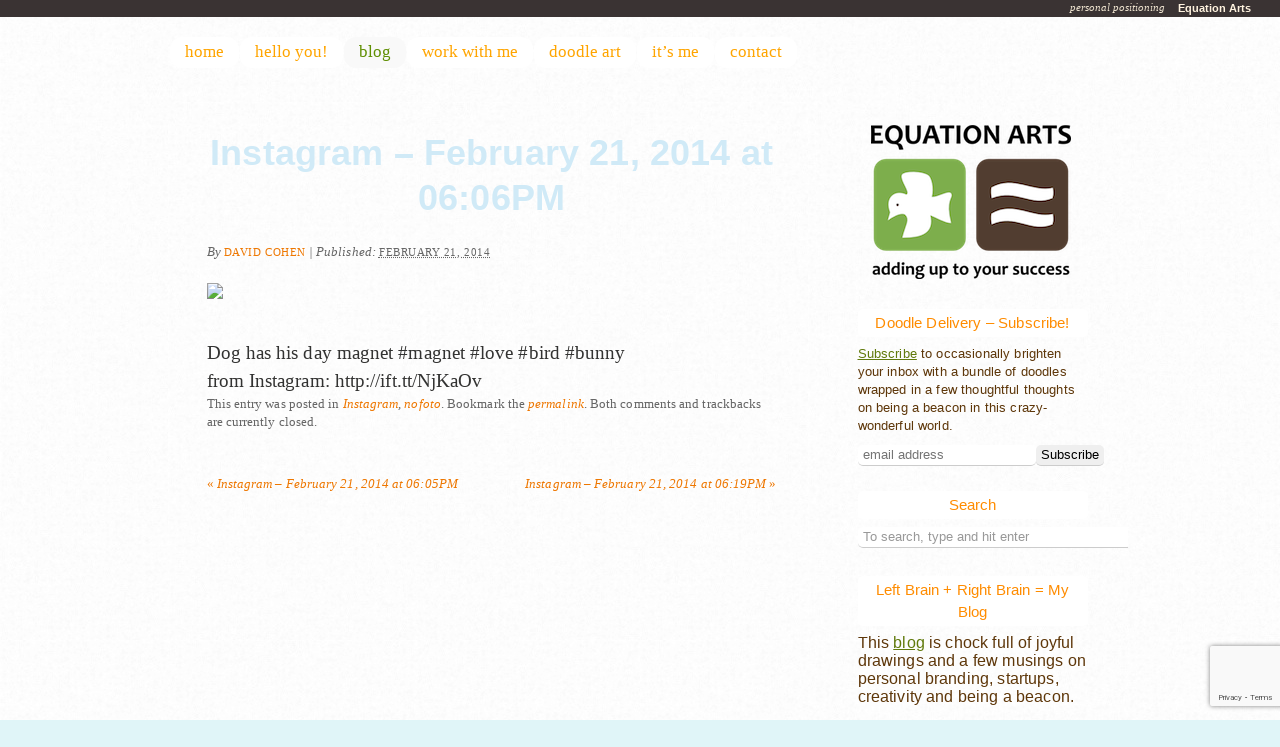

--- FILE ---
content_type: text/html; charset=UTF-8
request_url: https://www.equationarts.com/2014/02/instagram-february-21-2014-at-0606pm/
body_size: 17332
content:
<!DOCTYPE html PUBLIC "-//W3C//DTD XHTML 1.0 Transitional//EN" "http://www.w3.org/TR/xhtml1/DTD/xhtml1-transitional.dtd">
<html xmlns="http://www.w3.org/1999/xhtml" dir="ltr" lang="en-US" prefix="og: https://ogp.me/ns#">
<head profile="http://gmpg.org/xfn/11">
	<title>Instagram &#8211; February 21, 2014 at 06:06PM</title>

	<meta http-equiv="Content-Type" content="text/html; charset=UTF-8" />

	<meta name="robots" content="index,follow" />

	<link rel="canonical" href="https://www.equationarts.com/2014/02/instagram-february-21-2014-at-0606pm/" />

	<link rel="stylesheet" type="text/css" href="https://www.equationarts.com/wp-content/themes/eqabird-buddymatic-child/style.css" />

	<link rel="alternate" type="application/rss+xml" href="https://www.equationarts.com/feed/" title="Equation Arts Posts RSS feed" />
	<link rel="alternate" type="application/rss+xml" href="https://www.equationarts.com/comments/feed/" title="Equation Arts Comments RSS feed" />

	<link rel="pingback" href="https://www.equationarts.com/xmlrpc.php" />


		<!-- All in One SEO 4.9.1 - aioseo.com -->
	<meta name="description" content="Dog has his day magnet #magnet #love #bird #bunny from Instagram: http://ift.tt/NjKaOv" />
	<meta name="robots" content="max-image-preview:large" />
	<meta name="author" content="David Cohen"/>
	<link rel="canonical" href="https://www.equationarts.com/2014/02/instagram-february-21-2014-at-0606pm/" />
	<meta name="generator" content="All in One SEO (AIOSEO) 4.9.1" />
		<meta property="og:locale" content="en_US" />
		<meta property="og:site_name" content="Equation Arts | personal positioning" />
		<meta property="og:type" content="article" />
		<meta property="og:title" content="Instagram – February 21, 2014 at 06:06PM | Equation Arts" />
		<meta property="og:description" content="Dog has his day magnet #magnet #love #bird #bunny from Instagram: http://ift.tt/NjKaOv" />
		<meta property="og:url" content="https://www.equationarts.com/2014/02/instagram-february-21-2014-at-0606pm/" />
		<meta property="article:published_time" content="2014-02-21T23:32:56+00:00" />
		<meta property="article:modified_time" content="2015-03-01T02:12:46+00:00" />
		<meta name="twitter:card" content="summary" />
		<meta name="twitter:title" content="Instagram – February 21, 2014 at 06:06PM | Equation Arts" />
		<meta name="twitter:description" content="Dog has his day magnet #magnet #love #bird #bunny from Instagram: http://ift.tt/NjKaOv" />
		<script type="application/ld+json" class="aioseo-schema">
			{"@context":"https:\/\/schema.org","@graph":[{"@type":"Article","@id":"https:\/\/www.equationarts.com\/2014\/02\/instagram-february-21-2014-at-0606pm\/#article","name":"Instagram \u2013 February 21, 2014 at 06:06PM | Equation Arts","headline":"Instagram &#8211; February 21, 2014 at 06:06PM","author":{"@id":"https:\/\/www.equationarts.com\/author\/admin\/#author"},"publisher":{"@id":"https:\/\/www.equationarts.com\/#person"},"image":{"@type":"ImageObject","@id":"https:\/\/www.equationarts.com\/2014\/02\/instagram-february-21-2014-at-0606pm\/#articleImage","url":"https:\/\/secure.gravatar.com\/avatar\/5ade7aef72b16d527b068da4eed4102cdf627ac579f4d586e2276fcd0c0b2c9d?s=96&r=g","width":96,"height":96,"caption":"David Cohen"},"datePublished":"2014-02-21T19:32:56-04:00","dateModified":"2015-02-28T22:12:46-04:00","inLanguage":"en-US","mainEntityOfPage":{"@id":"https:\/\/www.equationarts.com\/2014\/02\/instagram-february-21-2014-at-0606pm\/#webpage"},"isPartOf":{"@id":"https:\/\/www.equationarts.com\/2014\/02\/instagram-february-21-2014-at-0606pm\/#webpage"},"articleSection":"Instagram, nofoto"},{"@type":"BreadcrumbList","@id":"https:\/\/www.equationarts.com\/2014\/02\/instagram-february-21-2014-at-0606pm\/#breadcrumblist","itemListElement":[{"@type":"ListItem","@id":"https:\/\/www.equationarts.com#listItem","position":1,"name":"Home","item":"https:\/\/www.equationarts.com","nextItem":{"@type":"ListItem","@id":"https:\/\/www.equationarts.com\/category\/nofoto\/#listItem","name":"nofoto"}},{"@type":"ListItem","@id":"https:\/\/www.equationarts.com\/category\/nofoto\/#listItem","position":2,"name":"nofoto","item":"https:\/\/www.equationarts.com\/category\/nofoto\/","nextItem":{"@type":"ListItem","@id":"https:\/\/www.equationarts.com\/2014\/02\/instagram-february-21-2014-at-0606pm\/#listItem","name":"Instagram &#8211; February 21, 2014 at 06:06PM"},"previousItem":{"@type":"ListItem","@id":"https:\/\/www.equationarts.com#listItem","name":"Home"}},{"@type":"ListItem","@id":"https:\/\/www.equationarts.com\/2014\/02\/instagram-february-21-2014-at-0606pm\/#listItem","position":3,"name":"Instagram &#8211; February 21, 2014 at 06:06PM","previousItem":{"@type":"ListItem","@id":"https:\/\/www.equationarts.com\/category\/nofoto\/#listItem","name":"nofoto"}}]},{"@type":"Person","@id":"https:\/\/www.equationarts.com\/#person","name":"David Cohen","image":{"@type":"ImageObject","@id":"https:\/\/www.equationarts.com\/2014\/02\/instagram-february-21-2014-at-0606pm\/#personImage","url":"https:\/\/secure.gravatar.com\/avatar\/5ade7aef72b16d527b068da4eed4102cdf627ac579f4d586e2276fcd0c0b2c9d?s=96&r=g","width":96,"height":96,"caption":"David Cohen"}},{"@type":"Person","@id":"https:\/\/www.equationarts.com\/author\/admin\/#author","url":"https:\/\/www.equationarts.com\/author\/admin\/","name":"David Cohen","image":{"@type":"ImageObject","@id":"https:\/\/www.equationarts.com\/2014\/02\/instagram-february-21-2014-at-0606pm\/#authorImage","url":"https:\/\/secure.gravatar.com\/avatar\/5ade7aef72b16d527b068da4eed4102cdf627ac579f4d586e2276fcd0c0b2c9d?s=96&r=g","width":96,"height":96,"caption":"David Cohen"}},{"@type":"WebPage","@id":"https:\/\/www.equationarts.com\/2014\/02\/instagram-february-21-2014-at-0606pm\/#webpage","url":"https:\/\/www.equationarts.com\/2014\/02\/instagram-february-21-2014-at-0606pm\/","name":"Instagram \u2013 February 21, 2014 at 06:06PM | Equation Arts","description":"Dog has his day magnet #magnet #love #bird #bunny from Instagram: http:\/\/ift.tt\/NjKaOv","inLanguage":"en-US","isPartOf":{"@id":"https:\/\/www.equationarts.com\/#website"},"breadcrumb":{"@id":"https:\/\/www.equationarts.com\/2014\/02\/instagram-february-21-2014-at-0606pm\/#breadcrumblist"},"author":{"@id":"https:\/\/www.equationarts.com\/author\/admin\/#author"},"creator":{"@id":"https:\/\/www.equationarts.com\/author\/admin\/#author"},"datePublished":"2014-02-21T19:32:56-04:00","dateModified":"2015-02-28T22:12:46-04:00"},{"@type":"WebSite","@id":"https:\/\/www.equationarts.com\/#website","url":"https:\/\/www.equationarts.com\/","name":"Equation Arts","description":"personal positioning","inLanguage":"en-US","publisher":{"@id":"https:\/\/www.equationarts.com\/#person"}}]}
		</script>
		<!-- All in One SEO -->

<link rel='dns-prefetch' href='//www.equationarts.com' />
<link rel="alternate" title="oEmbed (JSON)" type="application/json+oembed" href="https://www.equationarts.com/wp-json/oembed/1.0/embed?url=https%3A%2F%2Fwww.equationarts.com%2F2014%2F02%2Finstagram-february-21-2014-at-0606pm%2F" />
<link rel="alternate" title="oEmbed (XML)" type="text/xml+oembed" href="https://www.equationarts.com/wp-json/oembed/1.0/embed?url=https%3A%2F%2Fwww.equationarts.com%2F2014%2F02%2Finstagram-february-21-2014-at-0606pm%2F&#038;format=xml" />
		<!-- This site uses the Google Analytics by MonsterInsights plugin v9.11.1 - Using Analytics tracking - https://www.monsterinsights.com/ -->
		<!-- Note: MonsterInsights is not currently configured on this site. The site owner needs to authenticate with Google Analytics in the MonsterInsights settings panel. -->
					<!-- No tracking code set -->
				<!-- / Google Analytics by MonsterInsights -->
		<style id='wp-img-auto-sizes-contain-inline-css' type='text/css'>
img:is([sizes=auto i],[sizes^="auto," i]){contain-intrinsic-size:3000px 1500px}
/*# sourceURL=wp-img-auto-sizes-contain-inline-css */
</style>
<style id='wp-emoji-styles-inline-css' type='text/css'>

	img.wp-smiley, img.emoji {
		display: inline !important;
		border: none !important;
		box-shadow: none !important;
		height: 1em !important;
		width: 1em !important;
		margin: 0 0.07em !important;
		vertical-align: -0.1em !important;
		background: none !important;
		padding: 0 !important;
	}
/*# sourceURL=wp-emoji-styles-inline-css */
</style>
<style id='wp-block-library-inline-css' type='text/css'>
:root{--wp-block-synced-color:#7a00df;--wp-block-synced-color--rgb:122,0,223;--wp-bound-block-color:var(--wp-block-synced-color);--wp-editor-canvas-background:#ddd;--wp-admin-theme-color:#007cba;--wp-admin-theme-color--rgb:0,124,186;--wp-admin-theme-color-darker-10:#006ba1;--wp-admin-theme-color-darker-10--rgb:0,107,160.5;--wp-admin-theme-color-darker-20:#005a87;--wp-admin-theme-color-darker-20--rgb:0,90,135;--wp-admin-border-width-focus:2px}@media (min-resolution:192dpi){:root{--wp-admin-border-width-focus:1.5px}}.wp-element-button{cursor:pointer}:root .has-very-light-gray-background-color{background-color:#eee}:root .has-very-dark-gray-background-color{background-color:#313131}:root .has-very-light-gray-color{color:#eee}:root .has-very-dark-gray-color{color:#313131}:root .has-vivid-green-cyan-to-vivid-cyan-blue-gradient-background{background:linear-gradient(135deg,#00d084,#0693e3)}:root .has-purple-crush-gradient-background{background:linear-gradient(135deg,#34e2e4,#4721fb 50%,#ab1dfe)}:root .has-hazy-dawn-gradient-background{background:linear-gradient(135deg,#faaca8,#dad0ec)}:root .has-subdued-olive-gradient-background{background:linear-gradient(135deg,#fafae1,#67a671)}:root .has-atomic-cream-gradient-background{background:linear-gradient(135deg,#fdd79a,#004a59)}:root .has-nightshade-gradient-background{background:linear-gradient(135deg,#330968,#31cdcf)}:root .has-midnight-gradient-background{background:linear-gradient(135deg,#020381,#2874fc)}:root{--wp--preset--font-size--normal:16px;--wp--preset--font-size--huge:42px}.has-regular-font-size{font-size:1em}.has-larger-font-size{font-size:2.625em}.has-normal-font-size{font-size:var(--wp--preset--font-size--normal)}.has-huge-font-size{font-size:var(--wp--preset--font-size--huge)}.has-text-align-center{text-align:center}.has-text-align-left{text-align:left}.has-text-align-right{text-align:right}.has-fit-text{white-space:nowrap!important}#end-resizable-editor-section{display:none}.aligncenter{clear:both}.items-justified-left{justify-content:flex-start}.items-justified-center{justify-content:center}.items-justified-right{justify-content:flex-end}.items-justified-space-between{justify-content:space-between}.screen-reader-text{border:0;clip-path:inset(50%);height:1px;margin:-1px;overflow:hidden;padding:0;position:absolute;width:1px;word-wrap:normal!important}.screen-reader-text:focus{background-color:#ddd;clip-path:none;color:#444;display:block;font-size:1em;height:auto;left:5px;line-height:normal;padding:15px 23px 14px;text-decoration:none;top:5px;width:auto;z-index:100000}html :where(.has-border-color){border-style:solid}html :where([style*=border-top-color]){border-top-style:solid}html :where([style*=border-right-color]){border-right-style:solid}html :where([style*=border-bottom-color]){border-bottom-style:solid}html :where([style*=border-left-color]){border-left-style:solid}html :where([style*=border-width]){border-style:solid}html :where([style*=border-top-width]){border-top-style:solid}html :where([style*=border-right-width]){border-right-style:solid}html :where([style*=border-bottom-width]){border-bottom-style:solid}html :where([style*=border-left-width]){border-left-style:solid}html :where(img[class*=wp-image-]){height:auto;max-width:100%}:where(figure){margin:0 0 1em}html :where(.is-position-sticky){--wp-admin--admin-bar--position-offset:var(--wp-admin--admin-bar--height,0px)}@media screen and (max-width:600px){html :where(.is-position-sticky){--wp-admin--admin-bar--position-offset:0px}}

/*# sourceURL=wp-block-library-inline-css */
</style><style id='global-styles-inline-css' type='text/css'>
:root{--wp--preset--aspect-ratio--square: 1;--wp--preset--aspect-ratio--4-3: 4/3;--wp--preset--aspect-ratio--3-4: 3/4;--wp--preset--aspect-ratio--3-2: 3/2;--wp--preset--aspect-ratio--2-3: 2/3;--wp--preset--aspect-ratio--16-9: 16/9;--wp--preset--aspect-ratio--9-16: 9/16;--wp--preset--color--black: #000000;--wp--preset--color--cyan-bluish-gray: #abb8c3;--wp--preset--color--white: #ffffff;--wp--preset--color--pale-pink: #f78da7;--wp--preset--color--vivid-red: #cf2e2e;--wp--preset--color--luminous-vivid-orange: #ff6900;--wp--preset--color--luminous-vivid-amber: #fcb900;--wp--preset--color--light-green-cyan: #7bdcb5;--wp--preset--color--vivid-green-cyan: #00d084;--wp--preset--color--pale-cyan-blue: #8ed1fc;--wp--preset--color--vivid-cyan-blue: #0693e3;--wp--preset--color--vivid-purple: #9b51e0;--wp--preset--gradient--vivid-cyan-blue-to-vivid-purple: linear-gradient(135deg,rgb(6,147,227) 0%,rgb(155,81,224) 100%);--wp--preset--gradient--light-green-cyan-to-vivid-green-cyan: linear-gradient(135deg,rgb(122,220,180) 0%,rgb(0,208,130) 100%);--wp--preset--gradient--luminous-vivid-amber-to-luminous-vivid-orange: linear-gradient(135deg,rgb(252,185,0) 0%,rgb(255,105,0) 100%);--wp--preset--gradient--luminous-vivid-orange-to-vivid-red: linear-gradient(135deg,rgb(255,105,0) 0%,rgb(207,46,46) 100%);--wp--preset--gradient--very-light-gray-to-cyan-bluish-gray: linear-gradient(135deg,rgb(238,238,238) 0%,rgb(169,184,195) 100%);--wp--preset--gradient--cool-to-warm-spectrum: linear-gradient(135deg,rgb(74,234,220) 0%,rgb(151,120,209) 20%,rgb(207,42,186) 40%,rgb(238,44,130) 60%,rgb(251,105,98) 80%,rgb(254,248,76) 100%);--wp--preset--gradient--blush-light-purple: linear-gradient(135deg,rgb(255,206,236) 0%,rgb(152,150,240) 100%);--wp--preset--gradient--blush-bordeaux: linear-gradient(135deg,rgb(254,205,165) 0%,rgb(254,45,45) 50%,rgb(107,0,62) 100%);--wp--preset--gradient--luminous-dusk: linear-gradient(135deg,rgb(255,203,112) 0%,rgb(199,81,192) 50%,rgb(65,88,208) 100%);--wp--preset--gradient--pale-ocean: linear-gradient(135deg,rgb(255,245,203) 0%,rgb(182,227,212) 50%,rgb(51,167,181) 100%);--wp--preset--gradient--electric-grass: linear-gradient(135deg,rgb(202,248,128) 0%,rgb(113,206,126) 100%);--wp--preset--gradient--midnight: linear-gradient(135deg,rgb(2,3,129) 0%,rgb(40,116,252) 100%);--wp--preset--font-size--small: 13px;--wp--preset--font-size--medium: 20px;--wp--preset--font-size--large: 36px;--wp--preset--font-size--x-large: 42px;--wp--preset--spacing--20: 0.44rem;--wp--preset--spacing--30: 0.67rem;--wp--preset--spacing--40: 1rem;--wp--preset--spacing--50: 1.5rem;--wp--preset--spacing--60: 2.25rem;--wp--preset--spacing--70: 3.38rem;--wp--preset--spacing--80: 5.06rem;--wp--preset--shadow--natural: 6px 6px 9px rgba(0, 0, 0, 0.2);--wp--preset--shadow--deep: 12px 12px 50px rgba(0, 0, 0, 0.4);--wp--preset--shadow--sharp: 6px 6px 0px rgba(0, 0, 0, 0.2);--wp--preset--shadow--outlined: 6px 6px 0px -3px rgb(255, 255, 255), 6px 6px rgb(0, 0, 0);--wp--preset--shadow--crisp: 6px 6px 0px rgb(0, 0, 0);}:where(.is-layout-flex){gap: 0.5em;}:where(.is-layout-grid){gap: 0.5em;}body .is-layout-flex{display: flex;}.is-layout-flex{flex-wrap: wrap;align-items: center;}.is-layout-flex > :is(*, div){margin: 0;}body .is-layout-grid{display: grid;}.is-layout-grid > :is(*, div){margin: 0;}:where(.wp-block-columns.is-layout-flex){gap: 2em;}:where(.wp-block-columns.is-layout-grid){gap: 2em;}:where(.wp-block-post-template.is-layout-flex){gap: 1.25em;}:where(.wp-block-post-template.is-layout-grid){gap: 1.25em;}.has-black-color{color: var(--wp--preset--color--black) !important;}.has-cyan-bluish-gray-color{color: var(--wp--preset--color--cyan-bluish-gray) !important;}.has-white-color{color: var(--wp--preset--color--white) !important;}.has-pale-pink-color{color: var(--wp--preset--color--pale-pink) !important;}.has-vivid-red-color{color: var(--wp--preset--color--vivid-red) !important;}.has-luminous-vivid-orange-color{color: var(--wp--preset--color--luminous-vivid-orange) !important;}.has-luminous-vivid-amber-color{color: var(--wp--preset--color--luminous-vivid-amber) !important;}.has-light-green-cyan-color{color: var(--wp--preset--color--light-green-cyan) !important;}.has-vivid-green-cyan-color{color: var(--wp--preset--color--vivid-green-cyan) !important;}.has-pale-cyan-blue-color{color: var(--wp--preset--color--pale-cyan-blue) !important;}.has-vivid-cyan-blue-color{color: var(--wp--preset--color--vivid-cyan-blue) !important;}.has-vivid-purple-color{color: var(--wp--preset--color--vivid-purple) !important;}.has-black-background-color{background-color: var(--wp--preset--color--black) !important;}.has-cyan-bluish-gray-background-color{background-color: var(--wp--preset--color--cyan-bluish-gray) !important;}.has-white-background-color{background-color: var(--wp--preset--color--white) !important;}.has-pale-pink-background-color{background-color: var(--wp--preset--color--pale-pink) !important;}.has-vivid-red-background-color{background-color: var(--wp--preset--color--vivid-red) !important;}.has-luminous-vivid-orange-background-color{background-color: var(--wp--preset--color--luminous-vivid-orange) !important;}.has-luminous-vivid-amber-background-color{background-color: var(--wp--preset--color--luminous-vivid-amber) !important;}.has-light-green-cyan-background-color{background-color: var(--wp--preset--color--light-green-cyan) !important;}.has-vivid-green-cyan-background-color{background-color: var(--wp--preset--color--vivid-green-cyan) !important;}.has-pale-cyan-blue-background-color{background-color: var(--wp--preset--color--pale-cyan-blue) !important;}.has-vivid-cyan-blue-background-color{background-color: var(--wp--preset--color--vivid-cyan-blue) !important;}.has-vivid-purple-background-color{background-color: var(--wp--preset--color--vivid-purple) !important;}.has-black-border-color{border-color: var(--wp--preset--color--black) !important;}.has-cyan-bluish-gray-border-color{border-color: var(--wp--preset--color--cyan-bluish-gray) !important;}.has-white-border-color{border-color: var(--wp--preset--color--white) !important;}.has-pale-pink-border-color{border-color: var(--wp--preset--color--pale-pink) !important;}.has-vivid-red-border-color{border-color: var(--wp--preset--color--vivid-red) !important;}.has-luminous-vivid-orange-border-color{border-color: var(--wp--preset--color--luminous-vivid-orange) !important;}.has-luminous-vivid-amber-border-color{border-color: var(--wp--preset--color--luminous-vivid-amber) !important;}.has-light-green-cyan-border-color{border-color: var(--wp--preset--color--light-green-cyan) !important;}.has-vivid-green-cyan-border-color{border-color: var(--wp--preset--color--vivid-green-cyan) !important;}.has-pale-cyan-blue-border-color{border-color: var(--wp--preset--color--pale-cyan-blue) !important;}.has-vivid-cyan-blue-border-color{border-color: var(--wp--preset--color--vivid-cyan-blue) !important;}.has-vivid-purple-border-color{border-color: var(--wp--preset--color--vivid-purple) !important;}.has-vivid-cyan-blue-to-vivid-purple-gradient-background{background: var(--wp--preset--gradient--vivid-cyan-blue-to-vivid-purple) !important;}.has-light-green-cyan-to-vivid-green-cyan-gradient-background{background: var(--wp--preset--gradient--light-green-cyan-to-vivid-green-cyan) !important;}.has-luminous-vivid-amber-to-luminous-vivid-orange-gradient-background{background: var(--wp--preset--gradient--luminous-vivid-amber-to-luminous-vivid-orange) !important;}.has-luminous-vivid-orange-to-vivid-red-gradient-background{background: var(--wp--preset--gradient--luminous-vivid-orange-to-vivid-red) !important;}.has-very-light-gray-to-cyan-bluish-gray-gradient-background{background: var(--wp--preset--gradient--very-light-gray-to-cyan-bluish-gray) !important;}.has-cool-to-warm-spectrum-gradient-background{background: var(--wp--preset--gradient--cool-to-warm-spectrum) !important;}.has-blush-light-purple-gradient-background{background: var(--wp--preset--gradient--blush-light-purple) !important;}.has-blush-bordeaux-gradient-background{background: var(--wp--preset--gradient--blush-bordeaux) !important;}.has-luminous-dusk-gradient-background{background: var(--wp--preset--gradient--luminous-dusk) !important;}.has-pale-ocean-gradient-background{background: var(--wp--preset--gradient--pale-ocean) !important;}.has-electric-grass-gradient-background{background: var(--wp--preset--gradient--electric-grass) !important;}.has-midnight-gradient-background{background: var(--wp--preset--gradient--midnight) !important;}.has-small-font-size{font-size: var(--wp--preset--font-size--small) !important;}.has-medium-font-size{font-size: var(--wp--preset--font-size--medium) !important;}.has-large-font-size{font-size: var(--wp--preset--font-size--large) !important;}.has-x-large-font-size{font-size: var(--wp--preset--font-size--x-large) !important;}
/*# sourceURL=global-styles-inline-css */
</style>

<style id='classic-theme-styles-inline-css' type='text/css'>
/*! This file is auto-generated */
.wp-block-button__link{color:#fff;background-color:#32373c;border-radius:9999px;box-shadow:none;text-decoration:none;padding:calc(.667em + 2px) calc(1.333em + 2px);font-size:1.125em}.wp-block-file__button{background:#32373c;color:#fff;text-decoration:none}
/*# sourceURL=/wp-includes/css/classic-themes.min.css */
</style>
<link rel='stylesheet' id='contact-form-7-css' href='https://www.equationarts.com/wp-content/plugins/contact-form-7/includes/css/styles.css?ver=6.1.4' type='text/css' media='all' />
<link rel='stylesheet' id='wpcf7-redirect-script-frontend-css' href='https://www.equationarts.com/wp-content/plugins/wpcf7-redirect/build/assets/frontend-script.css?ver=2c532d7e2be36f6af233' type='text/css' media='all' />
<script type="text/javascript" src="https://www.equationarts.com/wp-includes/js/jquery/jquery.min.js?ver=3.7.1" id="jquery-core-js"></script>
<script type="text/javascript" src="https://www.equationarts.com/wp-includes/js/jquery/jquery-migrate.min.js?ver=3.4.1" id="jquery-migrate-js"></script>
<link rel="https://api.w.org/" href="https://www.equationarts.com/wp-json/" /><link rel="alternate" title="JSON" type="application/json" href="https://www.equationarts.com/wp-json/wp/v2/posts/6582" /><link rel="EditURI" type="application/rsd+xml" title="RSD" href="https://www.equationarts.com/xmlrpc.php?rsd" />

<link rel='shortlink' href='https://www.equationarts.com/?p=6582' />
<!--[if IE]> <link href="https://www.equationarts.com/wp-content/themes/eqabird-buddymatic-child/ie.css" rel="stylesheet" type="text/css"> <![endif]-->

	<script type="text/javascript" src="https://www.equationarts.com/wp-content/themes/buddymatic/library/scripts/hoverIntent.js"></script>
	<script type="text/javascript" src="https://www.equationarts.com/wp-content/themes/buddymatic/library/scripts/superfish.js"></script>
	<script type="text/javascript" src="https://www.equationarts.com/wp-content/themes/buddymatic/library/scripts/supersubs.js"></script>
	<script type="text/javascript" src="https://www.equationarts.com/wp-content/themes/buddymatic/library/scripts/thematic-dropdowns.js"></script>

	<script type="text/javascript">
		jQuery.noConflict();
	</script>

<script type="text/javascript">

  var _gaq = _gaq || [];
  _gaq.push(['_setAccount', 'UA-251206-3']);
  _gaq.push(['_trackPageview']);

  (function() {
    var ga = document.createElement('script'); ga.type = 'text/javascript'; ga.async = true;
    ga.src = ('https:' == document.location.protocol ? 'https://ssl' : 'http://www') + '.google-analytics.com/ga.js';
    var s = document.getElementsByTagName('script')[0]; s.parentNode.insertBefore(ga, s);
  })();

</script>


</head>


<body class="wordpress y2026 m01 d21 h14 singular slug-instagram-february-21-2014-at-0606pm single postid-6582 s-y2014 s-m02 s-d21 s-h15 s-category-instagram-2 s-category-nofoto s-author-admin s-comments-closed s-pings-closed mac chrome ch131">
    

<div id="wrapper" class="hfeed">

       

    <div id="header">
    
        		    	<div id="branding">
				    		<div id="blog-title"><span><a href="https://www.equationarts.com/" title="Equation Arts" rel="home">Equation Arts</a></span></div>
			<div class="breadcrumb">
		</div>
		
    		<div id="blog-description">personal positioning</div>
    				    	</div><!--  #branding -->
				    	<div id="access">
		    		<div class="skip-link"><a href="#content" title="Skip navigation to the content">Skip to content</a></div>
		            <div class="menu"><ul class="sf-menu"><li class="page_item page-item-445"><a href="https://www.equationarts.com/">home</a></li><li class="page_item page-item-447"><a href="https://www.equationarts.com/you/">hello you!</a></li><li class="page_item page-item-394 page_item_has_children current_page_parent"><a href="https://www.equationarts.com/blog/">blog</a><ul class='children'><li class="page_item page-item-15887"><a href="https://www.equationarts.com/blog/instagram/">Recent Instagram</a></li><li class="page_item page-item-15892"><a href="https://www.equationarts.com/blog/recent-etsy/">Recent Etsy</a></li></ul></li><li class="page_item page-item-10109 page_item_has_children"><a href="https://www.equationarts.com/work-with-me/">work with me</a><ul class='children'><li class="page_item page-item-31929"><a href="https://www.equationarts.com/work-with-me/worksamples/">Work Samples &#8211; David Cohen</a></li><li class="page_item page-item-27593"><a href="https://www.equationarts.com/work-with-me/graphic-design/">Work Samples &#8211; David Cohen</a></li><li class="page_item page-item-2937"><a href="https://www.equationarts.com/work-with-me/doodles-to-noodle/">doodles to noodle</a></li><li class="page_item page-item-515"><a href="https://www.equationarts.com/work-with-me/brand-therapy/">brand therapy</a></li><li class="page_item page-item-598"><a href="https://www.equationarts.com/work-with-me/marketing-strategy/">marketing strategy</a></li><li class="page_item page-item-10126"><a href="https://www.equationarts.com/work-with-me/uncomplicated-coaching/">uncomplicated coaching</a></li></ul></li><li class="page_item page-item-3725 page_item_has_children"><a href="https://www.equationarts.com/doodles/">doodle art</a><ul class='children'><li class="page_item page-item-4444"><a href="https://www.equationarts.com/doodles/buy-art/">buy some art</a></li><li class="page_item page-item-20635"><a href="https://www.equationarts.com/doodles/tshirts/">Doodleslice T-shirts</a></li><li class="page_item page-item-3753"><a href="https://www.equationarts.com/doodles/gallery/">Gallery</a></li><li class="page_item page-item-21169"><a href="https://www.equationarts.com/doodles/bunnylisa/">Bunny Lisa</a></li><li class="page_item page-item-23264"><a href="https://www.equationarts.com/doodles/the-book-is-available-color-me-with-hugs/">Color Me With Hugs!</a></li><li class="page_item page-item-8441"><a href="https://www.equationarts.com/doodles/1000-drawings-at-hodgepodge/">Art Show &#8211; 1000 Drawings by Doodleslice at HodgePodge</a></li><li class="page_item page-item-3780"><a href="https://www.equationarts.com/doodles/help-i-need-a-doodle/">Help I need a doodle!</a></li><li class="page_item page-item-6445"><a href="https://www.equationarts.com/doodles/sendsomelove/">Send Some Love &#8211; Doodlegrams</a></li><li class="page_item page-item-4317"><a href="https://www.equationarts.com/doodles/doodleslice/">doodleslice</a></li></ul></li><li class="page_item page-item-2 page_item_has_children"><a href="https://www.equationarts.com/about/">it&#8217;s me</a><ul class='children'><li class="page_item page-item-741"><a href="https://www.equationarts.com/about/be-a-beacon-show/">The Be A Beacon Show</a></li><li class="page_item page-item-452"><a href="https://www.equationarts.com/about/free-stuff/">stuff to watch or read</a></li><li class="page_item page-item-476"><a href="https://www.equationarts.com/about/round-numbers/">round numbers</a></li><li class="page_item page-item-1290"><a href="https://www.equationarts.com/about/praise/">testimonials</a></li></ul></li><li class="page_item page-item-601"><a href="https://www.equationarts.com/contact/">contact</a></li></ul></div>		        </div><!-- #access -->
		        
    </div><!-- #header-->
    
       

    <div id="main">
    
	<div id="container">
		<div id="content">
 
    
            
			<div id="nav-above" class="navigation">
				<div class="nav-previous"><a href="https://www.equationarts.com/2014/02/instagram-february-21-2014-at-0605pm/" rel="prev"><span class="meta-nav">&laquo;</span> Instagram &#8211; February 21, 2014 at 06:05PM</a></div>
				<div class="nav-next"><a href="https://www.equationarts.com/2014/02/instagram-february-21-2014-at-0619pm/" rel="next">Instagram &#8211; February 21, 2014 at 06:19PM <span class="meta-nav">&raquo;</span></a></div>
			</div>

			<div id="post-6582" class="hentry p1 post publish author-david-cohen category-instagram-2 category-nofoto untagged comments-closed pings-closed y2014 m02 d21 h15 slug-instagram-february-21-2014-at-0606pm">
    			<h1 class="entry-title">Instagram &#8211; February 21, 2014 at 06:06PM</h1>
<div class="entry-meta"><span class="meta-prep meta-prep-author">By </span><span class="author vcard"><a class="url fn n" href="https://www.equationarts.com/author/admin/" title="View all posts by David Cohen">David Cohen</a></span><span class="meta-sep meta-sep-entry-date"> | </span><span class="meta-prep meta-prep-entry-date">Published: </span><span class="entry-date"><abbr class="published" title="2014-02-21T19:32:56-0400">February 21, 2014</abbr></span></div><!-- .entry-meta -->
				<div class="entry-content">
<div><img src='http://distilleryimage3.s3.amazonaws.com/c3f087889b4c11e38d0a0a3282f078ef_8.jpg' style='max-width:600px;' /></p>
<div>Dog has his day magnet #magnet #love #bird #bunny<br />
from Instagram: http://ift.tt/NjKaOv</div>
</div>

									</div>
				<div class="entry-utility"><span class="cat-links">This entry was posted in <a href="https://www.equationarts.com/category/instagram-2/" rel="category tag">Instagram</a>, <a href="https://www.equationarts.com/category/nofoto/" rel="category tag">nofoto</a></span>. Bookmark the <a href="https://www.equationarts.com/2014/02/instagram-february-21-2014-at-0606pm/" title="Permalink to Instagram &#8211; February 21, 2014 at 06:06PM">permalink</a>. Both comments and trackbacks are currently closed.</div><!-- .entry-utility -->
			</div><!-- .post -->

			<div id="nav-below" class="navigation">
				<div class="nav-previous"><a href="https://www.equationarts.com/2014/02/instagram-february-21-2014-at-0605pm/" rel="prev"><span class="meta-nav">&laquo;</span> Instagram &#8211; February 21, 2014 at 06:05PM</a></div>
				<div class="nav-next"><a href="https://www.equationarts.com/2014/02/instagram-february-21-2014-at-0619pm/" rel="next">Instagram &#8211; February 21, 2014 at 06:19PM <span class="meta-nav">&raquo;</span></a></div>
			</div>

			<div id="comments">



			</div><!-- #comments -->

		</div><!-- #content -->
	</div><!-- #container -->


<div id="primary" class="aside main-aside">
	<ul class="xoxo">
<li id="text-3" class="widgetcontainer widget_text">			<div class="textwidget"><div style="margin-bottom:30px;"><a href="https://www.EquationArts.com"><img style="margin:6px 12px 30px 13px;" src="https://www.equationarts.com/wp-content/themes/eqabird-buddymatic-child/logo2012-nogradient-200w.png"></a></div>
</div>
		</li><li id="text-25" class="widgetcontainer widget_text"><h3 class="widgettitle">Doodle Delivery &#8211; Subscribe!</h3>
			<div class="textwidget"><a href="https://www.equationarts.com/about/newsletter/">Subscribe</a> to occasionally brighten your inbox with a bundle of doodles wrapped in a few thoughtful thoughts on being a beacon in this crazy-wonderful world.

<!-- Begin MailChimp Signup Form -->
<div id="mc_embed_signup" style="margin-bottom:1px; padding-top:10px; padding-bottom:1px; height:20px;">
<form  style="margin-bottom:1px !important; padding-bottom:1px;" action="https://equationarts.us1.list-manage.com/subscribe/post?u=d79caccebcb9900aefffa6dde&amp;id=721b64893c" method="post" id="mc-embedded-subscribe-form" name="mc-embedded-subscribe-form" class="validate" target="_blank"><input type="hidden" name="group[5085][2]" value="2">
	<label for="mce-EMAIL"></label>
	<input type="email" value="" name="EMAIL" class="email" id="mce-EMAIL" placeholder="email address" required><input type="submit" style="margin-bottom:1px !important; padding-bottom:1px;" value="Subscribe" name="subscribe" id="mc-embedded-subscribe" class="button"></form></div><!--End mc_embed_signup-->
</div>
		</li><li id="text-22" class="widgetcontainer widget_text"><h3 class="widgettitle">Search</h3>
			<div class="textwidget"><form id="searchform" method="get" action="https://www.equationarts.com">

			<input id="s" name="s" type="text" value="To search, type and hit enter" onfocus="if (this.value == 'To search, type and hit enter') {this.value = '';}" onblur="if (this.value == '') {this.value = 'To search, type and hit enter';}" size="32" tabindex="1" />
			<input id="searchsubmit" name="searchsubmit" type="submit" value="Search" tabindex="2" />	</form></div>
		</li><li id="text-12" class="widgetcontainer widget_text"><h3 class="widgettitle">Left Brain + Right Brain = My Blog</h3>
			<div class="textwidget"><span style="font-size:1.2em;">This <a href="blog">blog</a> is chock full of joyful drawings and a few musings on personal branding, startups, creativity and being a beacon. </span> 
<br/><br/>

<h4 class="bluebubble">Featured Posts</h4>
<a href="https://www.equationarts.com/2008/02/the-3-rs-of-branding/" title="The three Rs of branding."><img class="blogbutton-left" src="https://www.equationarts.com/wp-content/themes/eqabird-buddymatic-child/threers-sqthumb.jpg"></a><a href="https://www.equationarts.com/2009/10/superheroes-a-call-to-arms/" title="Superheroes: a call to arms."><img class="blogbutton-right" src="https://www.equationarts.com/wp-content/themes/eqabird-buddymatic-child/loveismysuperpower-sqthumb.jpg"></a>

<a href="https://www.equationarts.com/2010/09/harry-told-me-work-is-personal/" title="Harry told me work is personal.."><img class="blogbutton-left" src="https://www.equationarts.com/wp-content/themes/eqabird-buddymatic-child/inthebookstore-sqthumb.jpg"></a><a href="https://www.equationarts.com/2010/01/i-believe-in-you/" title="Superheroes: a call to arms."><img class="blogbutton-right" src="https://www.equationarts.com/wp-content/themes/eqabird-buddymatic-child/ibelieveinyou-sqthumb.jpg"></a>

<a href="https://www.equationarts.com/2010/08/endearing-imperfections/" title="Endearing imperfections."><img class="blogbutton-left" src="https://www.equationarts.com/wp-content/themes/eqabird-buddymatic-child/endearingimperfect-sqthumb.jpg"></a><a href="https://www.equationarts.com/2009/12/social-media-marketing-and-lemonade-stands/" title="Social media marketing and lemonade stands."><img class="blogbutton-right" src="https://www.equationarts.com/wp-content/themes/eqabird-buddymatic-child/icecoldlemonade-sqthumb.jpg"></a>
<br />
&nbsp;</div>
		</li><li id="text-29" class="widgetcontainer widget_text">			<div class="textwidget">&nbsp;
<a href="https://equationarts.com/doodle/buy-art" title="Buy some doodle art."><img src="https://www.equationarts.com/wp-content/uploads/2013/02/buysomeart-150x150.png" alt="Buy some art" width="150" height="150" class="doodlebutton" /></a> <a class="doodlebuttoncaption" href="https://equationarts.com/doodle/buy-art">buy some art</a>

<a href="https://www.equationarts.com/doodles/help-i-need-a-doodle/" title="help I need a doodle"><img src="https://www.equationarts.com/wp-content/uploads/2013/02/helpineedadoodlesquare-150x150.jpg" alt="Help I Need A Doodle!" width="150" height="150" class="doodlebutton" /></a><br><a  class="doodlebuttoncaption" href="https://www.equationarts.com/doodles/help-i-need-a-doodle/">help I need a doodle!</a></div>
		</li><li id="text-18" class="widgetcontainer widget_text"><h3 class="widgettitle">The Be A Beacon Show</h3>
			<div class="textwidget"><a href="https://www.equationarts.com/about/be-a-beacon-show/">Listen to the most recent episodes</a>
<br>
&nbsp;</div>
		</li><li id="text-16" class="widgetcontainer widget_text"><h3 class="widgettitle">Send a Free eCard</h3>
			<div class="textwidget">If the drawings on this website give you a smile why not share one? I added a <strong>free</strong> ecard system so you can send "<strong>doodlegrams</strong><em>" to anyone you'd like. Go ahead, send a smile! Just click on the words <strong>eCard (free)</strong> below any doodle on the <a href="blog">blog</a> .

<br>
&nbsp;</div>
		</li><li id="categories-2" class="widgetcontainer widget_categories"><h3 class="widgettitle">Categories</h3>

			<ul>
					<li class="cat-item cat-item-3"><a href="https://www.equationarts.com/category/art/">art</a>
</li>
	<li class="cat-item cat-item-4"><a href="https://www.equationarts.com/category/barcamp-atlanta/">Barcamp Atlanta</a>
</li>
	<li class="cat-item cat-item-268"><a href="https://www.equationarts.com/category/podcast/be-a-beacon/">Be A Beacon</a>
</li>
	<li class="cat-item cat-item-5"><a href="https://www.equationarts.com/category/bibliography/">Bibliography</a>
</li>
	<li class="cat-item cat-item-6"><a href="https://www.equationarts.com/category/blogging/">blogging</a>
</li>
	<li class="cat-item cat-item-7"><a href="https://www.equationarts.com/category/branding/">branding</a>
</li>
	<li class="cat-item cat-item-8"><a href="https://www.equationarts.com/category/branding-thoughts/">Branding Thoughts</a>
</li>
	<li class="cat-item cat-item-9"><a href="https://www.equationarts.com/category/change/">change</a>
</li>
	<li class="cat-item cat-item-10"><a href="https://www.equationarts.com/category/commentary/">commentary</a>
</li>
	<li class="cat-item cat-item-11"><a href="https://www.equationarts.com/category/context/">context</a>
</li>
	<li class="cat-item cat-item-12"><a href="https://www.equationarts.com/category/creativity/">creativity</a>
</li>
	<li class="cat-item cat-item-13"><a href="https://www.equationarts.com/category/customers/">customers</a>
</li>
	<li class="cat-item cat-item-355"><a href="https://www.equationarts.com/category/doodleposts/">Doodles</a>
</li>
	<li class="cat-item cat-item-374"><a href="https://www.equationarts.com/category/ecard/">ecard</a>
</li>
	<li class="cat-item cat-item-15"><a href="https://www.equationarts.com/category/entrepreneurs/">entrepreneurs</a>
</li>
	<li class="cat-item cat-item-604"><a href="https://www.equationarts.com/category/etsy/">Etsy</a>
</li>
	<li class="cat-item cat-item-17"><a href="https://www.equationarts.com/category/facebook/">facebook</a>
</li>
	<li class="cat-item cat-item-375"><a href="https://www.equationarts.com/category/for-sale-as-print/">for sale as print</a>
</li>
	<li class="cat-item cat-item-19"><a href="https://www.equationarts.com/category/friends/">friends</a>
</li>
	<li class="cat-item cat-item-20"><a href="https://www.equationarts.com/category/futurism/">futurism</a>
</li>
	<li class="cat-item cat-item-270"><a href="https://www.equationarts.com/category/georgia/">Georgia</a>
</li>
	<li class="cat-item cat-item-21"><a href="https://www.equationarts.com/category/ibal/">ibal</a>
</li>
	<li class="cat-item cat-item-1084"><a href="https://www.equationarts.com/category/in-the-moment/">In the Moment</a>
</li>
	<li class="cat-item cat-item-364"><a href="https://www.equationarts.com/category/inspiration/">inspiration</a>
</li>
	<li class="cat-item cat-item-602"><a href="https://www.equationarts.com/category/instagram-2/">Instagram</a>
</li>
	<li class="cat-item cat-item-559"><a href="https://www.equationarts.com/category/instagram-photos/">Instagram Photos</a>
</li>
	<li class="cat-item cat-item-958"><a href="https://www.equationarts.com/category/link/">link</a>
</li>
	<li class="cat-item cat-item-25"><a href="https://www.equationarts.com/category/live-event/">Live event</a>
</li>
	<li class="cat-item cat-item-26"><a href="https://www.equationarts.com/category/logo/">logo</a>
</li>
	<li class="cat-item cat-item-27"><a href="https://www.equationarts.com/category/love/">love</a>
</li>
	<li class="cat-item cat-item-28"><a href="https://www.equationarts.com/category/mad-scribblings/">mad scribblings</a>
</li>
	<li class="cat-item cat-item-431"><a href="https://www.equationarts.com/category/doodleposts/money-doodle/">money doodle</a>
</li>
	<li class="cat-item cat-item-29"><a href="https://www.equationarts.com/category/naming/">naming</a>
</li>
	<li class="cat-item cat-item-30"><a href="https://www.equationarts.com/category/networking/">networking</a>
</li>
	<li class="cat-item cat-item-376"><a href="https://www.equationarts.com/category/nofoto/">nofoto</a>
</li>
	<li class="cat-item cat-item-31"><a href="https://www.equationarts.com/category/other-interests/">Other Interests</a>
</li>
	<li class="cat-item cat-item-32"><a href="https://www.equationarts.com/category/personal-branding/">personal branding</a>
</li>
	<li class="cat-item cat-item-33"><a href="https://www.equationarts.com/category/php/">php</a>
</li>
	<li class="cat-item cat-item-34"><a href="https://www.equationarts.com/category/podcast/">podcast</a>
</li>
	<li class="cat-item cat-item-192"><a href="https://www.equationarts.com/category/quotes/">quotes</a>
</li>
	<li class="cat-item cat-item-39"><a href="https://www.equationarts.com/category/social-media/">social media</a>
</li>
	<li class="cat-item cat-item-42"><a href="https://www.equationarts.com/category/tag/">TAG</a>
</li>
	<li class="cat-item cat-item-43"><a href="https://www.equationarts.com/category/thanks/">thanks</a>
</li>
	<li class="cat-item cat-item-44"><a href="https://www.equationarts.com/category/thought-for-the-day/">Thought for the day</a>
</li>
	<li class="cat-item cat-item-45"><a href="https://www.equationarts.com/category/tools/">tools</a>
</li>
	<li class="cat-item cat-item-46"><a href="https://www.equationarts.com/category/trust/">trust</a>
</li>
	<li class="cat-item cat-item-238"><a href="https://www.equationarts.com/category/video/">video</a>
</li>
	<li class="cat-item cat-item-47"><a href="https://www.equationarts.com/category/workshops/">Workshops</a>
</li>
			</ul>

			</li><li id="text-27" class="widgetcontainer widget_text">			<div class="textwidget"><p>&nbsp;</p>
</div>
		</li><li id="archives-2" class="widgetcontainer widget_archive"><h3 class="widgettitle">Archives</h3>
		<label class="screen-reader-text" for="archives-dropdown-2">Archives</label>
		<select id="archives-dropdown-2" name="archive-dropdown">
			
			<option value="">Select Month</option>
				<option value='https://www.equationarts.com/2021/11/'> November 2021 </option>
	<option value='https://www.equationarts.com/2021/10/'> October 2021 </option>
	<option value='https://www.equationarts.com/2021/09/'> September 2021 </option>
	<option value='https://www.equationarts.com/2021/08/'> August 2021 </option>
	<option value='https://www.equationarts.com/2021/07/'> July 2021 </option>
	<option value='https://www.equationarts.com/2021/06/'> June 2021 </option>
	<option value='https://www.equationarts.com/2021/05/'> May 2021 </option>
	<option value='https://www.equationarts.com/2021/04/'> April 2021 </option>
	<option value='https://www.equationarts.com/2021/03/'> March 2021 </option>
	<option value='https://www.equationarts.com/2021/02/'> February 2021 </option>
	<option value='https://www.equationarts.com/2021/01/'> January 2021 </option>
	<option value='https://www.equationarts.com/2020/12/'> December 2020 </option>
	<option value='https://www.equationarts.com/2020/11/'> November 2020 </option>
	<option value='https://www.equationarts.com/2020/10/'> October 2020 </option>
	<option value='https://www.equationarts.com/2020/09/'> September 2020 </option>
	<option value='https://www.equationarts.com/2020/08/'> August 2020 </option>
	<option value='https://www.equationarts.com/2020/07/'> July 2020 </option>
	<option value='https://www.equationarts.com/2020/06/'> June 2020 </option>
	<option value='https://www.equationarts.com/2020/05/'> May 2020 </option>
	<option value='https://www.equationarts.com/2020/04/'> April 2020 </option>
	<option value='https://www.equationarts.com/2020/03/'> March 2020 </option>
	<option value='https://www.equationarts.com/2020/02/'> February 2020 </option>
	<option value='https://www.equationarts.com/2020/01/'> January 2020 </option>
	<option value='https://www.equationarts.com/2019/12/'> December 2019 </option>
	<option value='https://www.equationarts.com/2019/11/'> November 2019 </option>
	<option value='https://www.equationarts.com/2019/10/'> October 2019 </option>
	<option value='https://www.equationarts.com/2019/09/'> September 2019 </option>
	<option value='https://www.equationarts.com/2019/08/'> August 2019 </option>
	<option value='https://www.equationarts.com/2019/07/'> July 2019 </option>
	<option value='https://www.equationarts.com/2019/06/'> June 2019 </option>
	<option value='https://www.equationarts.com/2019/05/'> May 2019 </option>
	<option value='https://www.equationarts.com/2019/04/'> April 2019 </option>
	<option value='https://www.equationarts.com/2019/03/'> March 2019 </option>
	<option value='https://www.equationarts.com/2019/02/'> February 2019 </option>
	<option value='https://www.equationarts.com/2019/01/'> January 2019 </option>
	<option value='https://www.equationarts.com/2018/12/'> December 2018 </option>
	<option value='https://www.equationarts.com/2018/11/'> November 2018 </option>
	<option value='https://www.equationarts.com/2018/10/'> October 2018 </option>
	<option value='https://www.equationarts.com/2018/09/'> September 2018 </option>
	<option value='https://www.equationarts.com/2018/08/'> August 2018 </option>
	<option value='https://www.equationarts.com/2018/07/'> July 2018 </option>
	<option value='https://www.equationarts.com/2018/06/'> June 2018 </option>
	<option value='https://www.equationarts.com/2018/05/'> May 2018 </option>
	<option value='https://www.equationarts.com/2018/04/'> April 2018 </option>
	<option value='https://www.equationarts.com/2018/03/'> March 2018 </option>
	<option value='https://www.equationarts.com/2018/02/'> February 2018 </option>
	<option value='https://www.equationarts.com/2018/01/'> January 2018 </option>
	<option value='https://www.equationarts.com/2017/12/'> December 2017 </option>
	<option value='https://www.equationarts.com/2017/11/'> November 2017 </option>
	<option value='https://www.equationarts.com/2017/10/'> October 2017 </option>
	<option value='https://www.equationarts.com/2017/09/'> September 2017 </option>
	<option value='https://www.equationarts.com/2017/08/'> August 2017 </option>
	<option value='https://www.equationarts.com/2017/07/'> July 2017 </option>
	<option value='https://www.equationarts.com/2017/06/'> June 2017 </option>
	<option value='https://www.equationarts.com/2017/05/'> May 2017 </option>
	<option value='https://www.equationarts.com/2017/04/'> April 2017 </option>
	<option value='https://www.equationarts.com/2017/03/'> March 2017 </option>
	<option value='https://www.equationarts.com/2017/02/'> February 2017 </option>
	<option value='https://www.equationarts.com/2017/01/'> January 2017 </option>
	<option value='https://www.equationarts.com/2016/12/'> December 2016 </option>
	<option value='https://www.equationarts.com/2016/11/'> November 2016 </option>
	<option value='https://www.equationarts.com/2016/10/'> October 2016 </option>
	<option value='https://www.equationarts.com/2016/09/'> September 2016 </option>
	<option value='https://www.equationarts.com/2016/08/'> August 2016 </option>
	<option value='https://www.equationarts.com/2016/07/'> July 2016 </option>
	<option value='https://www.equationarts.com/2016/06/'> June 2016 </option>
	<option value='https://www.equationarts.com/2016/05/'> May 2016 </option>
	<option value='https://www.equationarts.com/2016/04/'> April 2016 </option>
	<option value='https://www.equationarts.com/2016/03/'> March 2016 </option>
	<option value='https://www.equationarts.com/2016/02/'> February 2016 </option>
	<option value='https://www.equationarts.com/2016/01/'> January 2016 </option>
	<option value='https://www.equationarts.com/2015/12/'> December 2015 </option>
	<option value='https://www.equationarts.com/2015/11/'> November 2015 </option>
	<option value='https://www.equationarts.com/2015/10/'> October 2015 </option>
	<option value='https://www.equationarts.com/2015/09/'> September 2015 </option>
	<option value='https://www.equationarts.com/2015/08/'> August 2015 </option>
	<option value='https://www.equationarts.com/2015/07/'> July 2015 </option>
	<option value='https://www.equationarts.com/2015/06/'> June 2015 </option>
	<option value='https://www.equationarts.com/2015/05/'> May 2015 </option>
	<option value='https://www.equationarts.com/2015/04/'> April 2015 </option>
	<option value='https://www.equationarts.com/2015/03/'> March 2015 </option>
	<option value='https://www.equationarts.com/2015/02/'> February 2015 </option>
	<option value='https://www.equationarts.com/2015/01/'> January 2015 </option>
	<option value='https://www.equationarts.com/2014/12/'> December 2014 </option>
	<option value='https://www.equationarts.com/2014/11/'> November 2014 </option>
	<option value='https://www.equationarts.com/2014/10/'> October 2014 </option>
	<option value='https://www.equationarts.com/2014/09/'> September 2014 </option>
	<option value='https://www.equationarts.com/2014/08/'> August 2014 </option>
	<option value='https://www.equationarts.com/2014/07/'> July 2014 </option>
	<option value='https://www.equationarts.com/2014/06/'> June 2014 </option>
	<option value='https://www.equationarts.com/2014/05/'> May 2014 </option>
	<option value='https://www.equationarts.com/2014/04/'> April 2014 </option>
	<option value='https://www.equationarts.com/2014/03/'> March 2014 </option>
	<option value='https://www.equationarts.com/2014/02/'> February 2014 </option>
	<option value='https://www.equationarts.com/2014/01/'> January 2014 </option>
	<option value='https://www.equationarts.com/2013/12/'> December 2013 </option>
	<option value='https://www.equationarts.com/2013/11/'> November 2013 </option>
	<option value='https://www.equationarts.com/2013/10/'> October 2013 </option>
	<option value='https://www.equationarts.com/2013/09/'> September 2013 </option>
	<option value='https://www.equationarts.com/2013/08/'> August 2013 </option>
	<option value='https://www.equationarts.com/2013/07/'> July 2013 </option>
	<option value='https://www.equationarts.com/2013/05/'> May 2013 </option>
	<option value='https://www.equationarts.com/2013/04/'> April 2013 </option>
	<option value='https://www.equationarts.com/2013/03/'> March 2013 </option>
	<option value='https://www.equationarts.com/2013/02/'> February 2013 </option>
	<option value='https://www.equationarts.com/2013/01/'> January 2013 </option>
	<option value='https://www.equationarts.com/2012/12/'> December 2012 </option>
	<option value='https://www.equationarts.com/2012/11/'> November 2012 </option>
	<option value='https://www.equationarts.com/2012/10/'> October 2012 </option>
	<option value='https://www.equationarts.com/2012/09/'> September 2012 </option>
	<option value='https://www.equationarts.com/2012/08/'> August 2012 </option>
	<option value='https://www.equationarts.com/2012/07/'> July 2012 </option>
	<option value='https://www.equationarts.com/2012/06/'> June 2012 </option>
	<option value='https://www.equationarts.com/2012/05/'> May 2012 </option>
	<option value='https://www.equationarts.com/2012/04/'> April 2012 </option>
	<option value='https://www.equationarts.com/2012/03/'> March 2012 </option>
	<option value='https://www.equationarts.com/2012/02/'> February 2012 </option>
	<option value='https://www.equationarts.com/2012/01/'> January 2012 </option>
	<option value='https://www.equationarts.com/2011/12/'> December 2011 </option>
	<option value='https://www.equationarts.com/2011/11/'> November 2011 </option>
	<option value='https://www.equationarts.com/2011/10/'> October 2011 </option>
	<option value='https://www.equationarts.com/2011/09/'> September 2011 </option>
	<option value='https://www.equationarts.com/2011/08/'> August 2011 </option>
	<option value='https://www.equationarts.com/2011/07/'> July 2011 </option>
	<option value='https://www.equationarts.com/2011/06/'> June 2011 </option>
	<option value='https://www.equationarts.com/2011/05/'> May 2011 </option>
	<option value='https://www.equationarts.com/2011/04/'> April 2011 </option>
	<option value='https://www.equationarts.com/2011/03/'> March 2011 </option>
	<option value='https://www.equationarts.com/2011/01/'> January 2011 </option>
	<option value='https://www.equationarts.com/2010/12/'> December 2010 </option>
	<option value='https://www.equationarts.com/2010/11/'> November 2010 </option>
	<option value='https://www.equationarts.com/2010/10/'> October 2010 </option>
	<option value='https://www.equationarts.com/2010/09/'> September 2010 </option>
	<option value='https://www.equationarts.com/2010/08/'> August 2010 </option>
	<option value='https://www.equationarts.com/2010/06/'> June 2010 </option>
	<option value='https://www.equationarts.com/2010/05/'> May 2010 </option>
	<option value='https://www.equationarts.com/2010/04/'> April 2010 </option>
	<option value='https://www.equationarts.com/2010/03/'> March 2010 </option>
	<option value='https://www.equationarts.com/2010/02/'> February 2010 </option>
	<option value='https://www.equationarts.com/2010/01/'> January 2010 </option>
	<option value='https://www.equationarts.com/2009/12/'> December 2009 </option>
	<option value='https://www.equationarts.com/2009/11/'> November 2009 </option>
	<option value='https://www.equationarts.com/2009/10/'> October 2009 </option>
	<option value='https://www.equationarts.com/2009/08/'> August 2009 </option>
	<option value='https://www.equationarts.com/2009/07/'> July 2009 </option>
	<option value='https://www.equationarts.com/2009/06/'> June 2009 </option>
	<option value='https://www.equationarts.com/2009/05/'> May 2009 </option>
	<option value='https://www.equationarts.com/2009/03/'> March 2009 </option>
	<option value='https://www.equationarts.com/2009/02/'> February 2009 </option>
	<option value='https://www.equationarts.com/2008/12/'> December 2008 </option>
	<option value='https://www.equationarts.com/2008/11/'> November 2008 </option>
	<option value='https://www.equationarts.com/2008/10/'> October 2008 </option>
	<option value='https://www.equationarts.com/2008/09/'> September 2008 </option>
	<option value='https://www.equationarts.com/2008/08/'> August 2008 </option>
	<option value='https://www.equationarts.com/2008/07/'> July 2008 </option>
	<option value='https://www.equationarts.com/2008/06/'> June 2008 </option>
	<option value='https://www.equationarts.com/2008/05/'> May 2008 </option>
	<option value='https://www.equationarts.com/2008/04/'> April 2008 </option>
	<option value='https://www.equationarts.com/2008/03/'> March 2008 </option>
	<option value='https://www.equationarts.com/2008/02/'> February 2008 </option>
	<option value='https://www.equationarts.com/2008/01/'> January 2008 </option>
	<option value='https://www.equationarts.com/2007/12/'> December 2007 </option>
	<option value='https://www.equationarts.com/2007/11/'> November 2007 </option>
	<option value='https://www.equationarts.com/2007/10/'> October 2007 </option>
	<option value='https://www.equationarts.com/2007/09/'> September 2007 </option>
	<option value='https://www.equationarts.com/2007/08/'> August 2007 </option>
	<option value='https://www.equationarts.com/2007/06/'> June 2007 </option>
	<option value='https://www.equationarts.com/2007/05/'> May 2007 </option>

		</select>

			<script type="text/javascript">
/* <![CDATA[ */

( ( dropdownId ) => {
	const dropdown = document.getElementById( dropdownId );
	function onSelectChange() {
		setTimeout( () => {
			if ( 'escape' === dropdown.dataset.lastkey ) {
				return;
			}
			if ( dropdown.value ) {
				document.location.href = dropdown.value;
			}
		}, 250 );
	}
	function onKeyUp( event ) {
		if ( 'Escape' === event.key ) {
			dropdown.dataset.lastkey = 'escape';
		} else {
			delete dropdown.dataset.lastkey;
		}
	}
	function onClick() {
		delete dropdown.dataset.lastkey;
	}
	dropdown.addEventListener( 'keyup', onKeyUp );
	dropdown.addEventListener( 'click', onClick );
	dropdown.addEventListener( 'change', onSelectChange );
})( "archives-dropdown-2" );

//# sourceURL=WP_Widget_Archives%3A%3Awidget
/* ]]> */
</script>
</li><li id="text-26" class="widgetcontainer widget_text">			<div class="textwidget"><p>&nbsp;</p>
<h3><a href="https://www.equationarts.com/praise/"><img src="https://www.equationarts.com/wp-content/uploads/2013/02/caitlin_mowbray90x90.png" alt="Caitlín Mowbray" width="90" height="90" class="blogbutton-right" /></a>"I adore your doodles... I swear looking at those bunnies lowers my blood pressure, calms my mind and makes me smarter. Who needs meditation when there are bunnies?"<br />
~<strong>Caitlín Mowbray - Meditation Teacher, Astrologer and Soul Provocateur</strong></h3>
<p>
<a href="https://bloggers.com/davidscohen" title="Find me on Bloggers.com" rel="dofollow" >Find David on Bloggers.com</a></p>
</div>
		</li><li id="calendar-3" class="widgetcontainer widget_calendar"><div id="calendar_wrap" class="calendar_wrap"><table id="wp-calendar" class="wp-calendar-table">
	<caption>February 2014</caption>
	<thead>
	<tr>
		<th scope="col" aria-label="Monday">M</th>
		<th scope="col" aria-label="Tuesday">T</th>
		<th scope="col" aria-label="Wednesday">W</th>
		<th scope="col" aria-label="Thursday">T</th>
		<th scope="col" aria-label="Friday">F</th>
		<th scope="col" aria-label="Saturday">S</th>
		<th scope="col" aria-label="Sunday">S</th>
	</tr>
	</thead>
	<tbody>
	<tr>
		<td colspan="5" class="pad">&nbsp;</td><td>1</td><td><a href="https://www.equationarts.com/2014/02/02/" aria-label="Posts published on February 2, 2014">2</a></td>
	</tr>
	<tr>
		<td><a href="https://www.equationarts.com/2014/02/03/" aria-label="Posts published on February 3, 2014">3</a></td><td><a href="https://www.equationarts.com/2014/02/04/" aria-label="Posts published on February 4, 2014">4</a></td><td><a href="https://www.equationarts.com/2014/02/05/" aria-label="Posts published on February 5, 2014">5</a></td><td><a href="https://www.equationarts.com/2014/02/06/" aria-label="Posts published on February 6, 2014">6</a></td><td><a href="https://www.equationarts.com/2014/02/07/" aria-label="Posts published on February 7, 2014">7</a></td><td><a href="https://www.equationarts.com/2014/02/08/" aria-label="Posts published on February 8, 2014">8</a></td><td><a href="https://www.equationarts.com/2014/02/09/" aria-label="Posts published on February 9, 2014">9</a></td>
	</tr>
	<tr>
		<td><a href="https://www.equationarts.com/2014/02/10/" aria-label="Posts published on February 10, 2014">10</a></td><td><a href="https://www.equationarts.com/2014/02/11/" aria-label="Posts published on February 11, 2014">11</a></td><td><a href="https://www.equationarts.com/2014/02/12/" aria-label="Posts published on February 12, 2014">12</a></td><td><a href="https://www.equationarts.com/2014/02/13/" aria-label="Posts published on February 13, 2014">13</a></td><td><a href="https://www.equationarts.com/2014/02/14/" aria-label="Posts published on February 14, 2014">14</a></td><td><a href="https://www.equationarts.com/2014/02/15/" aria-label="Posts published on February 15, 2014">15</a></td><td><a href="https://www.equationarts.com/2014/02/16/" aria-label="Posts published on February 16, 2014">16</a></td>
	</tr>
	<tr>
		<td><a href="https://www.equationarts.com/2014/02/17/" aria-label="Posts published on February 17, 2014">17</a></td><td><a href="https://www.equationarts.com/2014/02/18/" aria-label="Posts published on February 18, 2014">18</a></td><td><a href="https://www.equationarts.com/2014/02/19/" aria-label="Posts published on February 19, 2014">19</a></td><td><a href="https://www.equationarts.com/2014/02/20/" aria-label="Posts published on February 20, 2014">20</a></td><td><a href="https://www.equationarts.com/2014/02/21/" aria-label="Posts published on February 21, 2014">21</a></td><td><a href="https://www.equationarts.com/2014/02/22/" aria-label="Posts published on February 22, 2014">22</a></td><td><a href="https://www.equationarts.com/2014/02/23/" aria-label="Posts published on February 23, 2014">23</a></td>
	</tr>
	<tr>
		<td><a href="https://www.equationarts.com/2014/02/24/" aria-label="Posts published on February 24, 2014">24</a></td><td><a href="https://www.equationarts.com/2014/02/25/" aria-label="Posts published on February 25, 2014">25</a></td><td>26</td><td><a href="https://www.equationarts.com/2014/02/27/" aria-label="Posts published on February 27, 2014">27</a></td><td><a href="https://www.equationarts.com/2014/02/28/" aria-label="Posts published on February 28, 2014">28</a></td>
		<td class="pad" colspan="2">&nbsp;</td>
	</tr>
	</tbody>
	</table><nav aria-label="Previous and next months" class="wp-calendar-nav">
		<span class="wp-calendar-nav-prev"><a href="https://www.equationarts.com/2014/01/">&laquo; Jan</a></span>
		<span class="pad">&nbsp;</span>
		<span class="wp-calendar-nav-next"><a href="https://www.equationarts.com/2014/03/">Mar &raquo;</a></span>
	</nav></div></li>
	</ul>
</div><!-- #primary .aside -->
    </div><!-- #main -->
    
        

	<div id="footer">
    
                    
            <div id="subsidiary">
            
        
<div id="first" class="aside sub-aside">
	<ul class="xoxo">
<li id="text-14" class="widgetcontainer widget_text">			<div class="textwidget"><br><a rel="author" href="https://plus.google.com/102230377128673709669">David's Google Profile</a><a rel="author" href="https://plus.google.com/102230377128673709669/posts//p/pub"><img src="https://www.google.com/images/icons/ui/gprofile_button-16.png" width="16" height="16"></a><br>&nbsp;<br>

<a href="https://pinterest.com/davidscohen/"><img src="http://passets-cdn.pinterest.com/images/small-p-button.png" width="16" height="16" alt="Follow Me on Pinterest" /></a><a href="https://pinterest.com/davidscohen/">Follow Me on Pinterest</a><br>&nbsp;<br>
</div>
		</li>
	</ul>
</div><!-- #first .aside -->

<div id="second" class="aside sub-aside">
	<ul class="xoxo">
<li id="nav_menu-3" class="widgetcontainer widget_nav_menu"><h3 class="widgettitle">Equation Arts &#8211; Site Menu</h3>
<div class="menu-widget-menu-container"><ul id="menu-widget-menu" class="menu"><li id="menu-item-4481" class="menu-item menu-item-type-post_type menu-item-object-page menu-item-home menu-item-4481"><a href="https://www.equationarts.com/">home</a></li>
<li id="menu-item-4482" class="menu-item menu-item-type-post_type menu-item-object-page menu-item-4482"><a href="https://www.equationarts.com/you/">hello you!</a></li>
<li id="menu-item-10112" class="menu-item menu-item-type-post_type menu-item-object-page menu-item-has-children menu-item-10112"><a href="https://www.equationarts.com/work-with-me/">work with me</a>
<ul class="sub-menu">
	<li id="menu-item-4485" class="menu-item menu-item-type-post_type menu-item-object-page menu-item-4485"><a href="https://www.equationarts.com/work-with-me/brand-therapy/">brand therapy</a></li>
	<li id="menu-item-4484" class="menu-item menu-item-type-post_type menu-item-object-page menu-item-4484"><a href="https://www.equationarts.com/work-with-me/doodles-to-noodle/">doodles to noodle</a></li>
	<li id="menu-item-32016" class="menu-item menu-item-type-post_type menu-item-object-page menu-item-32016"><a href="https://www.equationarts.com/work-with-me/worksamples/">Writing Samples – David Cohen</a></li>
	<li id="menu-item-32017" class="menu-item menu-item-type-post_type menu-item-object-page menu-item-32017"><a href="https://www.equationarts.com/work-with-me/graphic-design/">Design Samples – David Cohen</a></li>
</ul>
</li>
<li id="menu-item-4483" class="menu-item menu-item-type-post_type menu-item-object-page current_page_parent menu-item-4483"><a href="https://www.equationarts.com/blog/">blog</a></li>
<li id="menu-item-4486" class="menu-item menu-item-type-post_type menu-item-object-page menu-item-has-children menu-item-4486"><a href="https://www.equationarts.com/doodles/">doodle art</a>
<ul class="sub-menu">
	<li id="menu-item-15886" class="menu-item menu-item-type-taxonomy menu-item-object-category current-post-ancestor current-menu-parent current-post-parent menu-item-15886"><a href="https://www.equationarts.com/category/instagram-2/">Instagram</a></li>
</ul>
</li>
<li id="menu-item-4487" class="menu-item menu-item-type-post_type menu-item-object-page menu-item-4487"><a href="https://www.equationarts.com/about/">it&#8217;s me</a></li>
<li id="menu-item-4488" class="menu-item menu-item-type-post_type menu-item-object-page menu-item-4488"><a href="https://www.equationarts.com/about/praise/">testimonials</a></li>
<li id="menu-item-4489" class="menu-item menu-item-type-post_type menu-item-object-page menu-item-4489"><a href="https://www.equationarts.com/contact/">contact</a></li>
</ul></div></li><li id="text-10" class="widgetcontainer widget_text"><h3 class="widgettitle">Weekly Podcast</h3>
			<div class="textwidget"> &nbsp; &nbsp; &nbsp; <a href="be-a-beacon-show">The Be a Beacon Show</a><br />
 &nbsp; </div>
		</li>
	</ul>
</div><!-- #second .aside -->

<div id="third" class="aside sub-aside">
	<ul class="xoxo">
<li id="text-7" class="widgetcontainer widget_text"><h3 class="widgettitle">Contact</h3>
			<div class="textwidget"> <div id="widgaddress">Equation Arts, LLC<br />
 342 Marietta St. NW<br />
 Suite 6<br />
 Atlanta, GA 30313<br />
 <a href="mailto:sales@equationarts.com">sales@equationarts.com</a><br />
 404-492-9818</div>
</div>
		</li>
		<li id="recent-posts-2" class="widgetcontainer widget_recent_entries">
		<h3 class="widgettitle">New Posts &#038; Doodles</h3>

		<ul>
											<li>
					<a href="https://www.equationarts.com/2021/11/instagram-video-november-05-2021-at-0440pm/">Instagram Video November 05, 2021 at 04:40PM</a>
									</li>
											<li>
					<a href="https://www.equationarts.com/2021/11/congratulations-braves-seemed-like-a-good-day-to-repost-this-one-i-made-for-a-promotion-xfinity-did-with-the-braves-back-in-2018-hugatmebro-bunny-baseball-atlantabraves-gobraves-xfinity-bunt/">Congratulations Braves! Seemed like a good day to repost this one I made for a promotion Xfinity did with the Braves back in 2018. #hugatmebro #bunny #baseball #atlantabraves #gobraves #xfinity #bunt #worldseries2021</a>
									</li>
											<li>
					<a href="https://www.equationarts.com/2021/11/imagine-them-in-their-underwear-the-fear-of-reciting-words-written-to-be-read-how-can-one-hope-to-serve-that-voice-pure-in-ones-head-awkwardly-warbling-merely-parroting-life-the-hubris-of-s/">Imagine Them In Their Underwear The fear of reciting Words written to be read How can one hope to serve That Voice, pure in one’s head? Awkwardly warbling Merely parroting life The hubris of speaking One’s truth: love or strife Be kind to the poet At the mic, blushing bird Tasting tin on the tongue Risking all to be heard ___ 2021-10-05 By Doodleslice #poem #poetsofig #poetrycommunity #poets #poetryrecital #fearofcrowds #fearofpublicspeaking #doodleslice #poetrylovers #ilovepoetry</a>
									</li>
					</ul>

		</li>
	</ul>
</div><!-- #third .aside -->
            
            </div><!-- #subsidiary -->
            
            
        <div id="siteinfo">        

        
		</div><!-- #siteinfo -->
    
            


	</div><!-- #footer -->
	
      

</div><!-- #wrapper .hfeed -->

<script type="speculationrules">
{"prefetch":[{"source":"document","where":{"and":[{"href_matches":"/*"},{"not":{"href_matches":["/wp-*.php","/wp-admin/*","/wp-content/uploads/*","/wp-content/*","/wp-content/plugins/*","/wp-content/themes/eqabird-buddymatic-child/*","/wp-content/themes/buddymatic/*","/*\\?(.+)"]}},{"not":{"selector_matches":"a[rel~=\"nofollow\"]"}},{"not":{"selector_matches":".no-prefetch, .no-prefetch a"}}]},"eagerness":"conservative"}]}
</script>
<script type="text/javascript" src="https://www.equationarts.com/wp-includes/js/comment-reply.min.js?ver=6.9" id="comment-reply-js" async="async" data-wp-strategy="async" fetchpriority="low"></script>
<script type="module"  src="https://www.equationarts.com/wp-content/plugins/all-in-one-seo-pack/dist/Lite/assets/table-of-contents.95d0dfce.js?ver=4.9.1" id="aioseo/js/src/vue/standalone/blocks/table-of-contents/frontend.js-js"></script>
<script type="text/javascript" src="https://www.equationarts.com/wp-includes/js/dist/hooks.min.js?ver=dd5603f07f9220ed27f1" id="wp-hooks-js"></script>
<script type="text/javascript" src="https://www.equationarts.com/wp-includes/js/dist/i18n.min.js?ver=c26c3dc7bed366793375" id="wp-i18n-js"></script>
<script type="text/javascript" id="wp-i18n-js-after">
/* <![CDATA[ */
wp.i18n.setLocaleData( { 'text direction\u0004ltr': [ 'ltr' ] } );
wp.i18n.setLocaleData( { 'text direction\u0004ltr': [ 'ltr' ] } );
//# sourceURL=wp-i18n-js-after
/* ]]> */
</script>
<script type="text/javascript" src="https://www.equationarts.com/wp-content/plugins/contact-form-7/includes/swv/js/index.js?ver=6.1.4" id="swv-js"></script>
<script type="text/javascript" id="contact-form-7-js-before">
/* <![CDATA[ */
var wpcf7 = {
    "api": {
        "root": "https:\/\/www.equationarts.com\/wp-json\/",
        "namespace": "contact-form-7\/v1"
    }
};
//# sourceURL=contact-form-7-js-before
/* ]]> */
</script>
<script type="text/javascript" src="https://www.equationarts.com/wp-content/plugins/contact-form-7/includes/js/index.js?ver=6.1.4" id="contact-form-7-js"></script>
<script type="text/javascript" id="wpcf7-redirect-script-js-extra">
/* <![CDATA[ */
var wpcf7r = {"ajax_url":"https://www.equationarts.com/wp-admin/admin-ajax.php"};
//# sourceURL=wpcf7-redirect-script-js-extra
/* ]]> */
</script>
<script type="text/javascript" src="https://www.equationarts.com/wp-content/plugins/wpcf7-redirect/build/assets/frontend-script.js?ver=2c532d7e2be36f6af233" id="wpcf7-redirect-script-js"></script>
<script type="text/javascript" src="https://www.google.com/recaptcha/api.js?render=6LeaLq8UAAAAAHiznVpWDPRc_ScUigR7Yyr4O6ku&amp;ver=3.0" id="google-recaptcha-js"></script>
<script type="text/javascript" src="https://www.equationarts.com/wp-includes/js/dist/vendor/wp-polyfill.min.js?ver=3.15.0" id="wp-polyfill-js"></script>
<script type="text/javascript" id="wpcf7-recaptcha-js-before">
/* <![CDATA[ */
var wpcf7_recaptcha = {
    "sitekey": "6LeaLq8UAAAAAHiznVpWDPRc_ScUigR7Yyr4O6ku",
    "actions": {
        "homepage": "homepage",
        "contactform": "contactform"
    }
};
//# sourceURL=wpcf7-recaptcha-js-before
/* ]]> */
</script>
<script type="text/javascript" src="https://www.equationarts.com/wp-content/plugins/contact-form-7/modules/recaptcha/index.js?ver=6.1.4" id="wpcf7-recaptcha-js"></script>
<script id="wp-emoji-settings" type="application/json">
{"baseUrl":"https://s.w.org/images/core/emoji/17.0.2/72x72/","ext":".png","svgUrl":"https://s.w.org/images/core/emoji/17.0.2/svg/","svgExt":".svg","source":{"concatemoji":"https://www.equationarts.com/wp-includes/js/wp-emoji-release.min.js?ver=6.9"}}
</script>
<script type="module">
/* <![CDATA[ */
/*! This file is auto-generated */
const a=JSON.parse(document.getElementById("wp-emoji-settings").textContent),o=(window._wpemojiSettings=a,"wpEmojiSettingsSupports"),s=["flag","emoji"];function i(e){try{var t={supportTests:e,timestamp:(new Date).valueOf()};sessionStorage.setItem(o,JSON.stringify(t))}catch(e){}}function c(e,t,n){e.clearRect(0,0,e.canvas.width,e.canvas.height),e.fillText(t,0,0);t=new Uint32Array(e.getImageData(0,0,e.canvas.width,e.canvas.height).data);e.clearRect(0,0,e.canvas.width,e.canvas.height),e.fillText(n,0,0);const a=new Uint32Array(e.getImageData(0,0,e.canvas.width,e.canvas.height).data);return t.every((e,t)=>e===a[t])}function p(e,t){e.clearRect(0,0,e.canvas.width,e.canvas.height),e.fillText(t,0,0);var n=e.getImageData(16,16,1,1);for(let e=0;e<n.data.length;e++)if(0!==n.data[e])return!1;return!0}function u(e,t,n,a){switch(t){case"flag":return n(e,"\ud83c\udff3\ufe0f\u200d\u26a7\ufe0f","\ud83c\udff3\ufe0f\u200b\u26a7\ufe0f")?!1:!n(e,"\ud83c\udde8\ud83c\uddf6","\ud83c\udde8\u200b\ud83c\uddf6")&&!n(e,"\ud83c\udff4\udb40\udc67\udb40\udc62\udb40\udc65\udb40\udc6e\udb40\udc67\udb40\udc7f","\ud83c\udff4\u200b\udb40\udc67\u200b\udb40\udc62\u200b\udb40\udc65\u200b\udb40\udc6e\u200b\udb40\udc67\u200b\udb40\udc7f");case"emoji":return!a(e,"\ud83e\u1fac8")}return!1}function f(e,t,n,a){let r;const o=(r="undefined"!=typeof WorkerGlobalScope&&self instanceof WorkerGlobalScope?new OffscreenCanvas(300,150):document.createElement("canvas")).getContext("2d",{willReadFrequently:!0}),s=(o.textBaseline="top",o.font="600 32px Arial",{});return e.forEach(e=>{s[e]=t(o,e,n,a)}),s}function r(e){var t=document.createElement("script");t.src=e,t.defer=!0,document.head.appendChild(t)}a.supports={everything:!0,everythingExceptFlag:!0},new Promise(t=>{let n=function(){try{var e=JSON.parse(sessionStorage.getItem(o));if("object"==typeof e&&"number"==typeof e.timestamp&&(new Date).valueOf()<e.timestamp+604800&&"object"==typeof e.supportTests)return e.supportTests}catch(e){}return null}();if(!n){if("undefined"!=typeof Worker&&"undefined"!=typeof OffscreenCanvas&&"undefined"!=typeof URL&&URL.createObjectURL&&"undefined"!=typeof Blob)try{var e="postMessage("+f.toString()+"("+[JSON.stringify(s),u.toString(),c.toString(),p.toString()].join(",")+"));",a=new Blob([e],{type:"text/javascript"});const r=new Worker(URL.createObjectURL(a),{name:"wpTestEmojiSupports"});return void(r.onmessage=e=>{i(n=e.data),r.terminate(),t(n)})}catch(e){}i(n=f(s,u,c,p))}t(n)}).then(e=>{for(const n in e)a.supports[n]=e[n],a.supports.everything=a.supports.everything&&a.supports[n],"flag"!==n&&(a.supports.everythingExceptFlag=a.supports.everythingExceptFlag&&a.supports[n]);var t;a.supports.everythingExceptFlag=a.supports.everythingExceptFlag&&!a.supports.flag,a.supports.everything||((t=a.source||{}).concatemoji?r(t.concatemoji):t.wpemoji&&t.twemoji&&(r(t.twemoji),r(t.wpemoji)))});
//# sourceURL=https://www.equationarts.com/wp-includes/js/wp-emoji-loader.min.js
/* ]]> */
</script>

</body>
</html>     


--- FILE ---
content_type: text/html; charset=utf-8
request_url: https://www.google.com/recaptcha/api2/anchor?ar=1&k=6LeaLq8UAAAAAHiznVpWDPRc_ScUigR7Yyr4O6ku&co=aHR0cHM6Ly93d3cuZXF1YXRpb25hcnRzLmNvbTo0NDM.&hl=en&v=PoyoqOPhxBO7pBk68S4YbpHZ&size=invisible&anchor-ms=20000&execute-ms=30000&cb=lujz7o7hnra0
body_size: 48483
content:
<!DOCTYPE HTML><html dir="ltr" lang="en"><head><meta http-equiv="Content-Type" content="text/html; charset=UTF-8">
<meta http-equiv="X-UA-Compatible" content="IE=edge">
<title>reCAPTCHA</title>
<style type="text/css">
/* cyrillic-ext */
@font-face {
  font-family: 'Roboto';
  font-style: normal;
  font-weight: 400;
  font-stretch: 100%;
  src: url(//fonts.gstatic.com/s/roboto/v48/KFO7CnqEu92Fr1ME7kSn66aGLdTylUAMa3GUBHMdazTgWw.woff2) format('woff2');
  unicode-range: U+0460-052F, U+1C80-1C8A, U+20B4, U+2DE0-2DFF, U+A640-A69F, U+FE2E-FE2F;
}
/* cyrillic */
@font-face {
  font-family: 'Roboto';
  font-style: normal;
  font-weight: 400;
  font-stretch: 100%;
  src: url(//fonts.gstatic.com/s/roboto/v48/KFO7CnqEu92Fr1ME7kSn66aGLdTylUAMa3iUBHMdazTgWw.woff2) format('woff2');
  unicode-range: U+0301, U+0400-045F, U+0490-0491, U+04B0-04B1, U+2116;
}
/* greek-ext */
@font-face {
  font-family: 'Roboto';
  font-style: normal;
  font-weight: 400;
  font-stretch: 100%;
  src: url(//fonts.gstatic.com/s/roboto/v48/KFO7CnqEu92Fr1ME7kSn66aGLdTylUAMa3CUBHMdazTgWw.woff2) format('woff2');
  unicode-range: U+1F00-1FFF;
}
/* greek */
@font-face {
  font-family: 'Roboto';
  font-style: normal;
  font-weight: 400;
  font-stretch: 100%;
  src: url(//fonts.gstatic.com/s/roboto/v48/KFO7CnqEu92Fr1ME7kSn66aGLdTylUAMa3-UBHMdazTgWw.woff2) format('woff2');
  unicode-range: U+0370-0377, U+037A-037F, U+0384-038A, U+038C, U+038E-03A1, U+03A3-03FF;
}
/* math */
@font-face {
  font-family: 'Roboto';
  font-style: normal;
  font-weight: 400;
  font-stretch: 100%;
  src: url(//fonts.gstatic.com/s/roboto/v48/KFO7CnqEu92Fr1ME7kSn66aGLdTylUAMawCUBHMdazTgWw.woff2) format('woff2');
  unicode-range: U+0302-0303, U+0305, U+0307-0308, U+0310, U+0312, U+0315, U+031A, U+0326-0327, U+032C, U+032F-0330, U+0332-0333, U+0338, U+033A, U+0346, U+034D, U+0391-03A1, U+03A3-03A9, U+03B1-03C9, U+03D1, U+03D5-03D6, U+03F0-03F1, U+03F4-03F5, U+2016-2017, U+2034-2038, U+203C, U+2040, U+2043, U+2047, U+2050, U+2057, U+205F, U+2070-2071, U+2074-208E, U+2090-209C, U+20D0-20DC, U+20E1, U+20E5-20EF, U+2100-2112, U+2114-2115, U+2117-2121, U+2123-214F, U+2190, U+2192, U+2194-21AE, U+21B0-21E5, U+21F1-21F2, U+21F4-2211, U+2213-2214, U+2216-22FF, U+2308-230B, U+2310, U+2319, U+231C-2321, U+2336-237A, U+237C, U+2395, U+239B-23B7, U+23D0, U+23DC-23E1, U+2474-2475, U+25AF, U+25B3, U+25B7, U+25BD, U+25C1, U+25CA, U+25CC, U+25FB, U+266D-266F, U+27C0-27FF, U+2900-2AFF, U+2B0E-2B11, U+2B30-2B4C, U+2BFE, U+3030, U+FF5B, U+FF5D, U+1D400-1D7FF, U+1EE00-1EEFF;
}
/* symbols */
@font-face {
  font-family: 'Roboto';
  font-style: normal;
  font-weight: 400;
  font-stretch: 100%;
  src: url(//fonts.gstatic.com/s/roboto/v48/KFO7CnqEu92Fr1ME7kSn66aGLdTylUAMaxKUBHMdazTgWw.woff2) format('woff2');
  unicode-range: U+0001-000C, U+000E-001F, U+007F-009F, U+20DD-20E0, U+20E2-20E4, U+2150-218F, U+2190, U+2192, U+2194-2199, U+21AF, U+21E6-21F0, U+21F3, U+2218-2219, U+2299, U+22C4-22C6, U+2300-243F, U+2440-244A, U+2460-24FF, U+25A0-27BF, U+2800-28FF, U+2921-2922, U+2981, U+29BF, U+29EB, U+2B00-2BFF, U+4DC0-4DFF, U+FFF9-FFFB, U+10140-1018E, U+10190-1019C, U+101A0, U+101D0-101FD, U+102E0-102FB, U+10E60-10E7E, U+1D2C0-1D2D3, U+1D2E0-1D37F, U+1F000-1F0FF, U+1F100-1F1AD, U+1F1E6-1F1FF, U+1F30D-1F30F, U+1F315, U+1F31C, U+1F31E, U+1F320-1F32C, U+1F336, U+1F378, U+1F37D, U+1F382, U+1F393-1F39F, U+1F3A7-1F3A8, U+1F3AC-1F3AF, U+1F3C2, U+1F3C4-1F3C6, U+1F3CA-1F3CE, U+1F3D4-1F3E0, U+1F3ED, U+1F3F1-1F3F3, U+1F3F5-1F3F7, U+1F408, U+1F415, U+1F41F, U+1F426, U+1F43F, U+1F441-1F442, U+1F444, U+1F446-1F449, U+1F44C-1F44E, U+1F453, U+1F46A, U+1F47D, U+1F4A3, U+1F4B0, U+1F4B3, U+1F4B9, U+1F4BB, U+1F4BF, U+1F4C8-1F4CB, U+1F4D6, U+1F4DA, U+1F4DF, U+1F4E3-1F4E6, U+1F4EA-1F4ED, U+1F4F7, U+1F4F9-1F4FB, U+1F4FD-1F4FE, U+1F503, U+1F507-1F50B, U+1F50D, U+1F512-1F513, U+1F53E-1F54A, U+1F54F-1F5FA, U+1F610, U+1F650-1F67F, U+1F687, U+1F68D, U+1F691, U+1F694, U+1F698, U+1F6AD, U+1F6B2, U+1F6B9-1F6BA, U+1F6BC, U+1F6C6-1F6CF, U+1F6D3-1F6D7, U+1F6E0-1F6EA, U+1F6F0-1F6F3, U+1F6F7-1F6FC, U+1F700-1F7FF, U+1F800-1F80B, U+1F810-1F847, U+1F850-1F859, U+1F860-1F887, U+1F890-1F8AD, U+1F8B0-1F8BB, U+1F8C0-1F8C1, U+1F900-1F90B, U+1F93B, U+1F946, U+1F984, U+1F996, U+1F9E9, U+1FA00-1FA6F, U+1FA70-1FA7C, U+1FA80-1FA89, U+1FA8F-1FAC6, U+1FACE-1FADC, U+1FADF-1FAE9, U+1FAF0-1FAF8, U+1FB00-1FBFF;
}
/* vietnamese */
@font-face {
  font-family: 'Roboto';
  font-style: normal;
  font-weight: 400;
  font-stretch: 100%;
  src: url(//fonts.gstatic.com/s/roboto/v48/KFO7CnqEu92Fr1ME7kSn66aGLdTylUAMa3OUBHMdazTgWw.woff2) format('woff2');
  unicode-range: U+0102-0103, U+0110-0111, U+0128-0129, U+0168-0169, U+01A0-01A1, U+01AF-01B0, U+0300-0301, U+0303-0304, U+0308-0309, U+0323, U+0329, U+1EA0-1EF9, U+20AB;
}
/* latin-ext */
@font-face {
  font-family: 'Roboto';
  font-style: normal;
  font-weight: 400;
  font-stretch: 100%;
  src: url(//fonts.gstatic.com/s/roboto/v48/KFO7CnqEu92Fr1ME7kSn66aGLdTylUAMa3KUBHMdazTgWw.woff2) format('woff2');
  unicode-range: U+0100-02BA, U+02BD-02C5, U+02C7-02CC, U+02CE-02D7, U+02DD-02FF, U+0304, U+0308, U+0329, U+1D00-1DBF, U+1E00-1E9F, U+1EF2-1EFF, U+2020, U+20A0-20AB, U+20AD-20C0, U+2113, U+2C60-2C7F, U+A720-A7FF;
}
/* latin */
@font-face {
  font-family: 'Roboto';
  font-style: normal;
  font-weight: 400;
  font-stretch: 100%;
  src: url(//fonts.gstatic.com/s/roboto/v48/KFO7CnqEu92Fr1ME7kSn66aGLdTylUAMa3yUBHMdazQ.woff2) format('woff2');
  unicode-range: U+0000-00FF, U+0131, U+0152-0153, U+02BB-02BC, U+02C6, U+02DA, U+02DC, U+0304, U+0308, U+0329, U+2000-206F, U+20AC, U+2122, U+2191, U+2193, U+2212, U+2215, U+FEFF, U+FFFD;
}
/* cyrillic-ext */
@font-face {
  font-family: 'Roboto';
  font-style: normal;
  font-weight: 500;
  font-stretch: 100%;
  src: url(//fonts.gstatic.com/s/roboto/v48/KFO7CnqEu92Fr1ME7kSn66aGLdTylUAMa3GUBHMdazTgWw.woff2) format('woff2');
  unicode-range: U+0460-052F, U+1C80-1C8A, U+20B4, U+2DE0-2DFF, U+A640-A69F, U+FE2E-FE2F;
}
/* cyrillic */
@font-face {
  font-family: 'Roboto';
  font-style: normal;
  font-weight: 500;
  font-stretch: 100%;
  src: url(//fonts.gstatic.com/s/roboto/v48/KFO7CnqEu92Fr1ME7kSn66aGLdTylUAMa3iUBHMdazTgWw.woff2) format('woff2');
  unicode-range: U+0301, U+0400-045F, U+0490-0491, U+04B0-04B1, U+2116;
}
/* greek-ext */
@font-face {
  font-family: 'Roboto';
  font-style: normal;
  font-weight: 500;
  font-stretch: 100%;
  src: url(//fonts.gstatic.com/s/roboto/v48/KFO7CnqEu92Fr1ME7kSn66aGLdTylUAMa3CUBHMdazTgWw.woff2) format('woff2');
  unicode-range: U+1F00-1FFF;
}
/* greek */
@font-face {
  font-family: 'Roboto';
  font-style: normal;
  font-weight: 500;
  font-stretch: 100%;
  src: url(//fonts.gstatic.com/s/roboto/v48/KFO7CnqEu92Fr1ME7kSn66aGLdTylUAMa3-UBHMdazTgWw.woff2) format('woff2');
  unicode-range: U+0370-0377, U+037A-037F, U+0384-038A, U+038C, U+038E-03A1, U+03A3-03FF;
}
/* math */
@font-face {
  font-family: 'Roboto';
  font-style: normal;
  font-weight: 500;
  font-stretch: 100%;
  src: url(//fonts.gstatic.com/s/roboto/v48/KFO7CnqEu92Fr1ME7kSn66aGLdTylUAMawCUBHMdazTgWw.woff2) format('woff2');
  unicode-range: U+0302-0303, U+0305, U+0307-0308, U+0310, U+0312, U+0315, U+031A, U+0326-0327, U+032C, U+032F-0330, U+0332-0333, U+0338, U+033A, U+0346, U+034D, U+0391-03A1, U+03A3-03A9, U+03B1-03C9, U+03D1, U+03D5-03D6, U+03F0-03F1, U+03F4-03F5, U+2016-2017, U+2034-2038, U+203C, U+2040, U+2043, U+2047, U+2050, U+2057, U+205F, U+2070-2071, U+2074-208E, U+2090-209C, U+20D0-20DC, U+20E1, U+20E5-20EF, U+2100-2112, U+2114-2115, U+2117-2121, U+2123-214F, U+2190, U+2192, U+2194-21AE, U+21B0-21E5, U+21F1-21F2, U+21F4-2211, U+2213-2214, U+2216-22FF, U+2308-230B, U+2310, U+2319, U+231C-2321, U+2336-237A, U+237C, U+2395, U+239B-23B7, U+23D0, U+23DC-23E1, U+2474-2475, U+25AF, U+25B3, U+25B7, U+25BD, U+25C1, U+25CA, U+25CC, U+25FB, U+266D-266F, U+27C0-27FF, U+2900-2AFF, U+2B0E-2B11, U+2B30-2B4C, U+2BFE, U+3030, U+FF5B, U+FF5D, U+1D400-1D7FF, U+1EE00-1EEFF;
}
/* symbols */
@font-face {
  font-family: 'Roboto';
  font-style: normal;
  font-weight: 500;
  font-stretch: 100%;
  src: url(//fonts.gstatic.com/s/roboto/v48/KFO7CnqEu92Fr1ME7kSn66aGLdTylUAMaxKUBHMdazTgWw.woff2) format('woff2');
  unicode-range: U+0001-000C, U+000E-001F, U+007F-009F, U+20DD-20E0, U+20E2-20E4, U+2150-218F, U+2190, U+2192, U+2194-2199, U+21AF, U+21E6-21F0, U+21F3, U+2218-2219, U+2299, U+22C4-22C6, U+2300-243F, U+2440-244A, U+2460-24FF, U+25A0-27BF, U+2800-28FF, U+2921-2922, U+2981, U+29BF, U+29EB, U+2B00-2BFF, U+4DC0-4DFF, U+FFF9-FFFB, U+10140-1018E, U+10190-1019C, U+101A0, U+101D0-101FD, U+102E0-102FB, U+10E60-10E7E, U+1D2C0-1D2D3, U+1D2E0-1D37F, U+1F000-1F0FF, U+1F100-1F1AD, U+1F1E6-1F1FF, U+1F30D-1F30F, U+1F315, U+1F31C, U+1F31E, U+1F320-1F32C, U+1F336, U+1F378, U+1F37D, U+1F382, U+1F393-1F39F, U+1F3A7-1F3A8, U+1F3AC-1F3AF, U+1F3C2, U+1F3C4-1F3C6, U+1F3CA-1F3CE, U+1F3D4-1F3E0, U+1F3ED, U+1F3F1-1F3F3, U+1F3F5-1F3F7, U+1F408, U+1F415, U+1F41F, U+1F426, U+1F43F, U+1F441-1F442, U+1F444, U+1F446-1F449, U+1F44C-1F44E, U+1F453, U+1F46A, U+1F47D, U+1F4A3, U+1F4B0, U+1F4B3, U+1F4B9, U+1F4BB, U+1F4BF, U+1F4C8-1F4CB, U+1F4D6, U+1F4DA, U+1F4DF, U+1F4E3-1F4E6, U+1F4EA-1F4ED, U+1F4F7, U+1F4F9-1F4FB, U+1F4FD-1F4FE, U+1F503, U+1F507-1F50B, U+1F50D, U+1F512-1F513, U+1F53E-1F54A, U+1F54F-1F5FA, U+1F610, U+1F650-1F67F, U+1F687, U+1F68D, U+1F691, U+1F694, U+1F698, U+1F6AD, U+1F6B2, U+1F6B9-1F6BA, U+1F6BC, U+1F6C6-1F6CF, U+1F6D3-1F6D7, U+1F6E0-1F6EA, U+1F6F0-1F6F3, U+1F6F7-1F6FC, U+1F700-1F7FF, U+1F800-1F80B, U+1F810-1F847, U+1F850-1F859, U+1F860-1F887, U+1F890-1F8AD, U+1F8B0-1F8BB, U+1F8C0-1F8C1, U+1F900-1F90B, U+1F93B, U+1F946, U+1F984, U+1F996, U+1F9E9, U+1FA00-1FA6F, U+1FA70-1FA7C, U+1FA80-1FA89, U+1FA8F-1FAC6, U+1FACE-1FADC, U+1FADF-1FAE9, U+1FAF0-1FAF8, U+1FB00-1FBFF;
}
/* vietnamese */
@font-face {
  font-family: 'Roboto';
  font-style: normal;
  font-weight: 500;
  font-stretch: 100%;
  src: url(//fonts.gstatic.com/s/roboto/v48/KFO7CnqEu92Fr1ME7kSn66aGLdTylUAMa3OUBHMdazTgWw.woff2) format('woff2');
  unicode-range: U+0102-0103, U+0110-0111, U+0128-0129, U+0168-0169, U+01A0-01A1, U+01AF-01B0, U+0300-0301, U+0303-0304, U+0308-0309, U+0323, U+0329, U+1EA0-1EF9, U+20AB;
}
/* latin-ext */
@font-face {
  font-family: 'Roboto';
  font-style: normal;
  font-weight: 500;
  font-stretch: 100%;
  src: url(//fonts.gstatic.com/s/roboto/v48/KFO7CnqEu92Fr1ME7kSn66aGLdTylUAMa3KUBHMdazTgWw.woff2) format('woff2');
  unicode-range: U+0100-02BA, U+02BD-02C5, U+02C7-02CC, U+02CE-02D7, U+02DD-02FF, U+0304, U+0308, U+0329, U+1D00-1DBF, U+1E00-1E9F, U+1EF2-1EFF, U+2020, U+20A0-20AB, U+20AD-20C0, U+2113, U+2C60-2C7F, U+A720-A7FF;
}
/* latin */
@font-face {
  font-family: 'Roboto';
  font-style: normal;
  font-weight: 500;
  font-stretch: 100%;
  src: url(//fonts.gstatic.com/s/roboto/v48/KFO7CnqEu92Fr1ME7kSn66aGLdTylUAMa3yUBHMdazQ.woff2) format('woff2');
  unicode-range: U+0000-00FF, U+0131, U+0152-0153, U+02BB-02BC, U+02C6, U+02DA, U+02DC, U+0304, U+0308, U+0329, U+2000-206F, U+20AC, U+2122, U+2191, U+2193, U+2212, U+2215, U+FEFF, U+FFFD;
}
/* cyrillic-ext */
@font-face {
  font-family: 'Roboto';
  font-style: normal;
  font-weight: 900;
  font-stretch: 100%;
  src: url(//fonts.gstatic.com/s/roboto/v48/KFO7CnqEu92Fr1ME7kSn66aGLdTylUAMa3GUBHMdazTgWw.woff2) format('woff2');
  unicode-range: U+0460-052F, U+1C80-1C8A, U+20B4, U+2DE0-2DFF, U+A640-A69F, U+FE2E-FE2F;
}
/* cyrillic */
@font-face {
  font-family: 'Roboto';
  font-style: normal;
  font-weight: 900;
  font-stretch: 100%;
  src: url(//fonts.gstatic.com/s/roboto/v48/KFO7CnqEu92Fr1ME7kSn66aGLdTylUAMa3iUBHMdazTgWw.woff2) format('woff2');
  unicode-range: U+0301, U+0400-045F, U+0490-0491, U+04B0-04B1, U+2116;
}
/* greek-ext */
@font-face {
  font-family: 'Roboto';
  font-style: normal;
  font-weight: 900;
  font-stretch: 100%;
  src: url(//fonts.gstatic.com/s/roboto/v48/KFO7CnqEu92Fr1ME7kSn66aGLdTylUAMa3CUBHMdazTgWw.woff2) format('woff2');
  unicode-range: U+1F00-1FFF;
}
/* greek */
@font-face {
  font-family: 'Roboto';
  font-style: normal;
  font-weight: 900;
  font-stretch: 100%;
  src: url(//fonts.gstatic.com/s/roboto/v48/KFO7CnqEu92Fr1ME7kSn66aGLdTylUAMa3-UBHMdazTgWw.woff2) format('woff2');
  unicode-range: U+0370-0377, U+037A-037F, U+0384-038A, U+038C, U+038E-03A1, U+03A3-03FF;
}
/* math */
@font-face {
  font-family: 'Roboto';
  font-style: normal;
  font-weight: 900;
  font-stretch: 100%;
  src: url(//fonts.gstatic.com/s/roboto/v48/KFO7CnqEu92Fr1ME7kSn66aGLdTylUAMawCUBHMdazTgWw.woff2) format('woff2');
  unicode-range: U+0302-0303, U+0305, U+0307-0308, U+0310, U+0312, U+0315, U+031A, U+0326-0327, U+032C, U+032F-0330, U+0332-0333, U+0338, U+033A, U+0346, U+034D, U+0391-03A1, U+03A3-03A9, U+03B1-03C9, U+03D1, U+03D5-03D6, U+03F0-03F1, U+03F4-03F5, U+2016-2017, U+2034-2038, U+203C, U+2040, U+2043, U+2047, U+2050, U+2057, U+205F, U+2070-2071, U+2074-208E, U+2090-209C, U+20D0-20DC, U+20E1, U+20E5-20EF, U+2100-2112, U+2114-2115, U+2117-2121, U+2123-214F, U+2190, U+2192, U+2194-21AE, U+21B0-21E5, U+21F1-21F2, U+21F4-2211, U+2213-2214, U+2216-22FF, U+2308-230B, U+2310, U+2319, U+231C-2321, U+2336-237A, U+237C, U+2395, U+239B-23B7, U+23D0, U+23DC-23E1, U+2474-2475, U+25AF, U+25B3, U+25B7, U+25BD, U+25C1, U+25CA, U+25CC, U+25FB, U+266D-266F, U+27C0-27FF, U+2900-2AFF, U+2B0E-2B11, U+2B30-2B4C, U+2BFE, U+3030, U+FF5B, U+FF5D, U+1D400-1D7FF, U+1EE00-1EEFF;
}
/* symbols */
@font-face {
  font-family: 'Roboto';
  font-style: normal;
  font-weight: 900;
  font-stretch: 100%;
  src: url(//fonts.gstatic.com/s/roboto/v48/KFO7CnqEu92Fr1ME7kSn66aGLdTylUAMaxKUBHMdazTgWw.woff2) format('woff2');
  unicode-range: U+0001-000C, U+000E-001F, U+007F-009F, U+20DD-20E0, U+20E2-20E4, U+2150-218F, U+2190, U+2192, U+2194-2199, U+21AF, U+21E6-21F0, U+21F3, U+2218-2219, U+2299, U+22C4-22C6, U+2300-243F, U+2440-244A, U+2460-24FF, U+25A0-27BF, U+2800-28FF, U+2921-2922, U+2981, U+29BF, U+29EB, U+2B00-2BFF, U+4DC0-4DFF, U+FFF9-FFFB, U+10140-1018E, U+10190-1019C, U+101A0, U+101D0-101FD, U+102E0-102FB, U+10E60-10E7E, U+1D2C0-1D2D3, U+1D2E0-1D37F, U+1F000-1F0FF, U+1F100-1F1AD, U+1F1E6-1F1FF, U+1F30D-1F30F, U+1F315, U+1F31C, U+1F31E, U+1F320-1F32C, U+1F336, U+1F378, U+1F37D, U+1F382, U+1F393-1F39F, U+1F3A7-1F3A8, U+1F3AC-1F3AF, U+1F3C2, U+1F3C4-1F3C6, U+1F3CA-1F3CE, U+1F3D4-1F3E0, U+1F3ED, U+1F3F1-1F3F3, U+1F3F5-1F3F7, U+1F408, U+1F415, U+1F41F, U+1F426, U+1F43F, U+1F441-1F442, U+1F444, U+1F446-1F449, U+1F44C-1F44E, U+1F453, U+1F46A, U+1F47D, U+1F4A3, U+1F4B0, U+1F4B3, U+1F4B9, U+1F4BB, U+1F4BF, U+1F4C8-1F4CB, U+1F4D6, U+1F4DA, U+1F4DF, U+1F4E3-1F4E6, U+1F4EA-1F4ED, U+1F4F7, U+1F4F9-1F4FB, U+1F4FD-1F4FE, U+1F503, U+1F507-1F50B, U+1F50D, U+1F512-1F513, U+1F53E-1F54A, U+1F54F-1F5FA, U+1F610, U+1F650-1F67F, U+1F687, U+1F68D, U+1F691, U+1F694, U+1F698, U+1F6AD, U+1F6B2, U+1F6B9-1F6BA, U+1F6BC, U+1F6C6-1F6CF, U+1F6D3-1F6D7, U+1F6E0-1F6EA, U+1F6F0-1F6F3, U+1F6F7-1F6FC, U+1F700-1F7FF, U+1F800-1F80B, U+1F810-1F847, U+1F850-1F859, U+1F860-1F887, U+1F890-1F8AD, U+1F8B0-1F8BB, U+1F8C0-1F8C1, U+1F900-1F90B, U+1F93B, U+1F946, U+1F984, U+1F996, U+1F9E9, U+1FA00-1FA6F, U+1FA70-1FA7C, U+1FA80-1FA89, U+1FA8F-1FAC6, U+1FACE-1FADC, U+1FADF-1FAE9, U+1FAF0-1FAF8, U+1FB00-1FBFF;
}
/* vietnamese */
@font-face {
  font-family: 'Roboto';
  font-style: normal;
  font-weight: 900;
  font-stretch: 100%;
  src: url(//fonts.gstatic.com/s/roboto/v48/KFO7CnqEu92Fr1ME7kSn66aGLdTylUAMa3OUBHMdazTgWw.woff2) format('woff2');
  unicode-range: U+0102-0103, U+0110-0111, U+0128-0129, U+0168-0169, U+01A0-01A1, U+01AF-01B0, U+0300-0301, U+0303-0304, U+0308-0309, U+0323, U+0329, U+1EA0-1EF9, U+20AB;
}
/* latin-ext */
@font-face {
  font-family: 'Roboto';
  font-style: normal;
  font-weight: 900;
  font-stretch: 100%;
  src: url(//fonts.gstatic.com/s/roboto/v48/KFO7CnqEu92Fr1ME7kSn66aGLdTylUAMa3KUBHMdazTgWw.woff2) format('woff2');
  unicode-range: U+0100-02BA, U+02BD-02C5, U+02C7-02CC, U+02CE-02D7, U+02DD-02FF, U+0304, U+0308, U+0329, U+1D00-1DBF, U+1E00-1E9F, U+1EF2-1EFF, U+2020, U+20A0-20AB, U+20AD-20C0, U+2113, U+2C60-2C7F, U+A720-A7FF;
}
/* latin */
@font-face {
  font-family: 'Roboto';
  font-style: normal;
  font-weight: 900;
  font-stretch: 100%;
  src: url(//fonts.gstatic.com/s/roboto/v48/KFO7CnqEu92Fr1ME7kSn66aGLdTylUAMa3yUBHMdazQ.woff2) format('woff2');
  unicode-range: U+0000-00FF, U+0131, U+0152-0153, U+02BB-02BC, U+02C6, U+02DA, U+02DC, U+0304, U+0308, U+0329, U+2000-206F, U+20AC, U+2122, U+2191, U+2193, U+2212, U+2215, U+FEFF, U+FFFD;
}

</style>
<link rel="stylesheet" type="text/css" href="https://www.gstatic.com/recaptcha/releases/PoyoqOPhxBO7pBk68S4YbpHZ/styles__ltr.css">
<script nonce="zfjUNiuDffVCU62xav_HCQ" type="text/javascript">window['__recaptcha_api'] = 'https://www.google.com/recaptcha/api2/';</script>
<script type="text/javascript" src="https://www.gstatic.com/recaptcha/releases/PoyoqOPhxBO7pBk68S4YbpHZ/recaptcha__en.js" nonce="zfjUNiuDffVCU62xav_HCQ">
      
    </script></head>
<body><div id="rc-anchor-alert" class="rc-anchor-alert"></div>
<input type="hidden" id="recaptcha-token" value="[base64]">
<script type="text/javascript" nonce="zfjUNiuDffVCU62xav_HCQ">
      recaptcha.anchor.Main.init("[\x22ainput\x22,[\x22bgdata\x22,\x22\x22,\[base64]/[base64]/[base64]/bmV3IHJbeF0oY1swXSk6RT09Mj9uZXcgclt4XShjWzBdLGNbMV0pOkU9PTM/bmV3IHJbeF0oY1swXSxjWzFdLGNbMl0pOkU9PTQ/[base64]/[base64]/[base64]/[base64]/[base64]/[base64]/[base64]/[base64]\x22,\[base64]\\u003d\x22,\x22QTLCnwTCicK1WVIJw5BJwqp9GcOWJGlsw4HDm8Khw4osw5vDtm/DvsOjLgQlWws5w4ozeMKpw7rDmj0Tw6DCqwEwZjPDrcOvw7TCrMOAwrwOwqHDoANPwojCh8OCCMKvwqc5woDDjh3Dp8OWNhV/[base64]/DkCA8U8KuM2bClF1sDwUnwph6T0gYTcKcPk1ZQXxOYG14cho/G8OPAgVkwpfDvlrDkMKpw68Aw43DugPDqHdbZsKew7jCo1wVMsK+LmfCq8O/[base64]/F8OSDwXDr8OgD8K9w4kJTUPDiMKyw4XDsjnDoUcKant/[base64]/CthRjwrnClnB3w5p9PMOFC2LCo1TDkx/Cp8KnNcORwpR6WsOFF8OvOMO0AsKuZn7CmBVRTMKROsKVeTZxwpPDssOAwrc7NcOSYkbDlsO8w4vClHgSXMO4wrB0w5ISw6/CnD4RSsKBwptYKMOSwoM9eWpgw5bDncKiO8KbwpfDo8KAIcKkMlDDiMKCwqJ6wqzDisKSwojDj8KXbsOhIlw3w7YGZ8K3PsKTYgFCwoYYBzXDgxs/[base64]/DscO2ES9YWcKZwqXCpV41wrRPQsOqwosZd3XCtVXDncONRMKRUE8JSsKCwqA2wp/CugZrVnUbBThEwqvDoGU/w5s1w5tWPUXDqcOjwoXCsQ47Z8KwCMKQwqorNHhBwq0cRcKPZMKrVnZJJzDDscKtw7nDicKdfcOhw5rCgjErwqzDosKPdsK7wpBhwp/DpBkawpvClMOzScOaF8KVwrLCqcKGG8OiwpVyw6bDrMOUMTcFwrLCnG92w4R/MXdawpPDtDTCmV/Do8OScx/CusOeUl0tJDxow7ddGBYXB8O1RBYMGlobdBZ8AMKGKcOtKcOfAMKow6ZoOsOqAsKwVn/DjcKCJQjDgWzDscO2ZsKwWTpzEMK/SDfDksOmY8O4w5grQcOtd3XChlcffMKzwr7DmFLDncKPKCAoFD/Cvx9pw5UnWcK8w4DDrBddwroiwpXDvizClnrCi27DpsKiwoN4BMKJNcKVw5tawp3DixDDrsK/w7vDu8OwGcKzZMOoBSEfwrLCvBPCkDHDpnhGw69yw4rCs8Ozw51yH8KzX8O9w5rDjMKDUMKUwpfChnDCgFnCjB/Ci2Jiw7dlVcKww5FeSXoKwrXDhElJZRLDuT7CosK+Z2tlw7PChwHDoV4cw6N7wpPCvcOywrRCf8KRH8KzdcOzw50FwrHCsRM0JMKEJ8KOw77CsMKTwqLDt8KdYcKow6HCo8ODw6HCucKdw54zwrF8UBk+FcK7w73DrsOXJGJxPnsSw60NFB/CscOxAcO2w7fCrsOSw4rCosOLDMOPLC7DtcKjCcOhfQ/DksKVwop/wp/DtMOHw4jDqjTCs17DusK5YnHDqHLDh3V7wqfCgcOHw4kewovCvcK7PMK+wqXCuMKmwr9YZcKFw7vDqyLDln7DiS/DuTfDnsOnCsKqw4DDjsKcwoHCn8OVwp7CtkfDucKXEMOsdEXCisONM8Ofw5FAHV9MEsO+R8KHKAwEbn/DqcKwwrbCicObwqwFw4cCGirDtXfDhlbDr8OJwoXCmXEIw6U8TT9ow43CszHDrjl7BGvCrxhXw5fDhx7Cv8K7wrfDnTXCgsOOwrlkw48Iwq16wrnDncOlw73Ckh0wPi17cBk6w57DqsO5wq/CosKKw57DuWDDqjMZbCNzFMK0DWrDhyA3w7TChsKhCcOJwoIaMcKLwqjCvcK5wqU5w5vDvcOpwrLDqMK4eMOUQAzCgMONw7TCq2LCvC3DqMK9w6HDvAR9wo4Kw5p/wpLDmsOhcCRFXwDDs8KRFC7ChMOtwobDh2Jsw4LDlVfDl8K7wrbCgRPCkTkuXAMlwovDmELCpGBhRMOTwoF7HxXDnS0hdMK/w6zDlHBfwo/ChcOacWbDjWzDs8KTaMOxYGjDhcOGGWxeRm5dWkV3wrbChDDCrxpbwq/CjC/CvEZ4XcOGwpzDhlvDvkoOwrHDrcO6OivCm8KjIMOLO39nTynDgVdewoYCwrzChRzDvzQawqzDgcK0f8KiKMKnwrPDqsOhw6VWJsKXKMKPAEvCtiDDpGYtFgfCiMO/wp55Yit0w6/DqlkOUR7CtVQZO8KVWURUw4HDlyTCul15w7l2wrBjLDPDisOCGWwRLxVyw7nDqz9swpDDmsKecifCvMKcw5HCjmjDsErCucKywpbCo8Kxw6wQVMObwprDlUTCpHzChX/[base64]/w73CrldFw7Jbw4zCl8Odc8OPJyjDkMOpeWPDq3s+wq7CmjAVwptDw4MIaW/[base64]/[base64]/PsOBJcOhw7U5w4BHRMOJL394wo3DssONwrPCrMKdLlElH8O8dcK2w6fDt8OkJMKwecKkwoZfNMOAUcOIGsO1AsOPXMOMwqjCsj5Kw6NgN8KSYnUeE8KOwprCiyrCsjVvw5zDl2LCusKfw4rDi2vCmMO1woXDs8OyWcKANzTCvMKVCMKJO0FAXkgtVT/[base64]/CrcO9wpFLczHDlMODC8OSCitewrNAX01qFB4VwpYmUl4fwoYMw5l1H8OJw5dFbsONwpzCmk9jQMK9wqHCvsOcQcOxesOKXXjDgsKKw7YCw4VTwqJQT8OEw5p/w5XChcK9EcKrExzCssK8wrjCnsKfS8OlD8OAwpo7wp8HUGgowpLDo8OzwrXCtxrCl8Opw5xow6fDsTPCmz5IfMOTwrvDky9Kc2zChn4OGMKqE8KJPMKFU3bDsgxKwpXCucKhDW7CuDdqXMOeecK8wosGEljDnDdiwpfCrwxEwpHDtho0acKfb8K/BlvCm8Krw7vDoSXCg2suBcOxw5XChsOYJQ3Cp8KxCsO0w6gFWVLDmnUvw4jDinMVw4dMwqtbwqnCucKSwo/CiCUdwqDDtRkJO8ORDFc6U8ORXUVpwqMCw7Z8BWjDikXCrcOMw4djw53Cg8OWw4Z2w6xtw65ywqXCsMKSQMONGlNIIn/CncKvw652woTDksKzwoEAfCdxXE0Hw6ZMd8OZw7YJe8KddQtdwobCqcK6woXDrlQlwocNwpLCjR/[base64]/w7zCiMKEH8KdWwcqwodmwo4GwrJywoU/H8OdAkcfaClBTcKNDVjCnMONw6FPwoPCrlBVw4Ytw7oowqNSEk5tP00VJ8OocC/ClW/DgcO+Bilpwq3DmMKmw5RAwrzCj38nf1Q/w63CnsK4MsOUPsKLw6RNFUHCgj3ClGgnw6lWI8KOw5vDvsKEG8K+RGPDrMOmR8OFB8K6FVTDrMOQw6fCpCXDigB+w4wYWMKwwp0ewqvDjsOLSCHDnMOTw5sDai8BwrZifi5gw595ScKAwonDh8Ocak4SCF/CmcKzwpjDrEbCi8OsbMKTA2fDqsKACU3CtwwSPCtuGsKGwrDDksK0woHDvDE+GcKoOUvCiGwPwrhMwpHCisKMKE91HMK3X8O3Mz3CvDfDhcOYH3xuS3Eyw47DvlzDiHLDqEfDksOFEsKbU8KIwprCqcOcEgFIw47CosO/ET0yw77DjsOxwp/Ds8OHTcKAYGt8w44NwpgbworDqMOQwoUqPnjCpsOSw755eXMKwp47CMKoaBLCp2peVHEow65zHMKQaMK5w5Mjw5NxF8Kudw52wppXw5PDi8KoZTJ5w5/CncK3wofDj8OQIQXDmX0/w53DsRgaV8OQElA8NkXDmlDCryRlwpAWZERLwp52VsOpeGRiwpzDkxfDo8KXw6Frwo7DssOwwqHCrjc1GsK8w5jCiMKOfsKwUCPCkVLDh23Dp8OSVsKyw7k7wpfCsxFEwplrw77Csl8Uw5LDsW/DvsOLw6PDhMOoM8K9dGBsw5/Djz8tNsKwwq4RwpZ4w69KdTE0X8KRw4J3YTZAw7UVw77Drl4gIMO3ego6A3LCnn7CvD1Xw6Zkw4nDtsO3PsKGQEcAesO7N8OPwrgHwqpYHBvDuSx/JsKseGDChSjDisOpwrBracKyScO3wo5Jwolkw5nDrDFSw5kLwqt7a8OOLkcBw4TCi8OXAi3DlMOhw7prwrN2wqw9bRnDuXbDv2/Dqyo7aStVUsKxBMKOw60REybCj8K6w4jCpMOHTXbDlGrCusOMSMOBNAXCu8K7w6Uqw6smw6/DtGcMwrvCvRbCpcKgwoZ8A11Zw5EswprDq8OtZB7DtyvCtMO1RcOBSXd6wpXDuRnCoxYEHMOUw6xPXsOAWg9/wqEjI8OBVsKTJsOqC3ZnwokCwoDCqMOhwr7DqcK9wqVkwoLCssK3bcOrT8OxB0PDp2nDkGvCuFwDwqzCl8O1w6IlwrDCqMOfDMOfwq5rw4vCi8KSw7TDkMKfw4TDiH/CuBHDtHRqK8K4DMO2fk9aw5Zwwp5Mwr/Cu8OFDGXDrHlKFMKSNB3ClBUCHMOuwr/CrMOfwq7Ck8ObV2PDpMKOw44IwpDDrF7DsSoOwr3DkHk1wpnCmsKjdMKewpXClcK+Pi8ywrPCnUwzGMOTwpQqaMKew5FaeUxtOMOhA8K1VkTDvwFRwq1Jw4/CvcK9wq8BD8OYw5zCiMOawpLCgHPDmXlOwo/[base64]/U8Otw4DDvyLCg8KTe8Oaf8O9woNiwoB+ER0Qw5zCplXClMODCMO5w4BSw7NbH8OmwrJewpnCiSBAMUUHWHQbwpBnIMKYw7FHw4/Cv8OMw5Ifw77DkkTClMOdwp/[base64]/w614w51Bw4fDkC8nKFMdCsO4w7t+E8Kjwq7Ds8O7S8KIw4HDoH1MJsOiaMKLVn7Ck3sgwoJEw6jCkXtSajFHw4/[base64]/ViDCscKUIEzDuhrDg8OTw5EnccOhwrjCjcOQdsOfAQbDgcKwwqdXwqHCscK4wonDmEDDhw0Lw4sVwqgFw6fCvcKTwqzDucOMaMKkN8Ozw6x9wrHDscKswpxbw6LCuwZhPMKGDcObak3Dq8KjEHzCjcK2w7p3w4smw5drBcORS8K4w5s4w63CuW/DrMKhwqvCssOIJGs/w6YeAcKjbMOJA8KhRMO7LD7Dtk1GwqvCicOow6/CrBNaFMKbXxloBcO1w4IgwpdGNB3DjSgMwrl9w6/CpcONw7wmJcKWwqrDl8OyJHrDpcKhw4NNw5MNwp8GesK6wq5dw6N3GTDDohDCu8OKw6Aiw4Ezw4TCo8K+OcKrTAHDnsOyMsOsZ0rDi8KnEiDDmE5CTUzDvkXDh3YcXcO1FcK/wrnCs8OkOMKHwrQ3w4M4YFccwrMTw5bClcOrXMKhwo9lwoYAYcK4wpnCucKzwq5TPcORw688wr/[base64]/[base64]/CqCpmwrDCmybCgyYLw7IzScOnw5vDu0LDlcKIw4lVwqnChEcUwr0SeMKkdsK3X8OYa3vDlFhvCVwoLMOpAi5qw5DCn17Dg8Ohw6bCs8KXejABw7ZAw4p3dmILw4fDnQjCo8O0KljCtmrChnPClsKCFVEMPU03wobCt8OOMsKLwr/CkcKJDcKyYcOuWwXCrcOvEV/Ct8OOFlpKw5kCEyUuwpsGwpcMGcKswpE2w5DCvMOswrADF3XChl5GB1DDlwDCuMKow43DmsOsKMOLwpzDkHxMw7R2Q8Kxw6lxdnHCp8K/[base64]/DoQUTY8KOwoR9esKfI0TCkirDslg4RcKGX17CuwlmN8KBPcKkw63CqUfDvVMhw6IBwr10wrRhw6nDjMOww5HDqsK/ZjnDki4uW2lRBz4IwpBZw5skwpZHw5NHBBrCsD/Cn8Kyw5gww6N/w5LCoEoDw4PCuCLDncK0w4/ChFLDuz3Cg8OZPR16McOVw7p0wrfDv8Ocwp4vwqRWw7YqSsONwq/DsMOKNVDCgMO1wp0Jw5nCkx5fw63ClcKUfEYhcQLCoBtjTsOZc0DCpMKKwqjCmi3DmMOdw6TCucOrwpcOcsOQcsKDAcOBw7jDoXhrw55ywrTCp2sfPsKddcKrdjjCpF8JZcKTwoLCmcKoCBM2fnDCulbDvX7CoXxnM8O0aMKiQUzCknnCow/CnXjDmsOEZcOZwrHCl8Kjw7Z9JibDgsO+BcO0wozCpsKAOcK5eBFWemzCq8O9CMOqD3w0w65fw7TDrxIew5DDicO0wpElw58yemQ1JiBpwoo+wpPDtiYtU8K5wqzCgA0HOB3DpSxUPsKdY8OOUTzDi8Oaw4AJK8KKfgJdw6thwo/DnsOaVBzDgFPDmMOXG34sw5/CgcKbworCtMOhwqbCulo9wrfDmx3Cq8KUHEZqHj4WwoDDisOPw5jCo8OBw79qUV11CG5VwpvCkWnCtVzCpsOzwozDkMKObW/[base64]/[base64]/[base64]/Cq8KWwrVew5ZawrzCuV5yZ8KsPEh5wqxMw4VDwoXCnAl3XcOCwroQwrvChsOFwobCkTEhVEXDt8K/wqkZw4XDmwJcXsOyIsKCw4hdw7ceegvDv8Ohw7bDoSFlw67CnFguw53Dr046woTDnFxNwptaaQLCjXnCmMKUw5PDk8OHwodpw5XCr8K7fWPDpMKXWMKxwrl7wpELwp7CogNQw6MdwqzCrHN/[base64]/CsGvDqcK9T8O6D8OGwrkETcKXXDtJNXYvUWzCgizDi8OzZMKjw7rDrMKuWQ/[base64]/DjsOnw7BVMcOcesKyU8OcA8Kiwpp7wqQKw5PCiGEKwprDrmV9wrXCsSpqw6jDh2l+b1tPZMKvw6cYHMKPPsOIacOCXcObbHQPwqg9Ch/DrcOvwqvDk0rDqlYOw5B0H8OeJsK/woTDuDBFcMO0w6bCnDpww7HCgcOtwqRAw7jCksK5KiTClsOFa1YOw5PDjsK2w7o/wpMsw7HDri5HwoXDknMmw7nCoMOXFMOCwoZ0AcOjwq8Fw5Fsw6nDiMOSw5p0E8Okw6vCvcKmw5xow6PCsMOjw4zDjCnCkjNRKBnDhRoWWzIBF8OBY8OJwq82wrVHw7XDmT0/w6EEwrDDhyXCrcKPw6XDsMOuDsK1w4NYwqxAb0hpOsOkw4ocwpfDsMOZwqjDl33DsMO4GCEGQsKrJx1eQj85SgbDqzkIw5jCsmgICsOQHcOKw4jDiVLCoGozwogsR8OqCiItwrZVNWPDucKmw6ZSwpJ/W1TDpnEGLcKCw7dkH8OBFBHCtMK6wqfCsj/CgMOpwrFpw5RudcOcbcKtw6rDtMKKZB3Dn8ONw7HCkcOqHHvCtBDDk3JCwqIRwq7Ch8OkZXbCiRbCkcOQARPCqsOrw5ZxAsOpw7Ibw6EaRSR6ScKAM2/[base64]/[base64]/w57DribCvkEhw6fCtsOywpbCrsKGIybCr8Orw75CCF/DmcKrIHlCcVvDtsK6TRMhSMKWF8KdbMKaw5TCqcOQN8OKc8OLwr8/VkvDpsOowp/Cl8Oawo8EwoXCjTxLOsOREx/CrsOUewB/wpBLwrV2AsOlw789w5hZwo7CjknDicKxRcOxwrRXwrt4w4jCoyAow73Dr1/Cg8Okw4pvZTlwwqLCiTlQwr9uOMOnw6DChn9Iw7HDvMKoPsKABjrCsArCqH57wpkuwok7CcKFRWNswqTCiMOSwp7DpsOTwoTDgsOhNMKjYcOEwpbCtcKdwpzCrsKMdcOAwoczwqlQVsOvw7TClcOSw4/Dn8Krw7jCjVRPw43CuCBtAybCtyfDvAAKw7jCvcO3WsOXworDicKWw6QYUVTCvg7CssKuwqPCjxg7wp4fcMOBw7nCmMKqw6HCgMKjIcObC8KYw57CkcOsw7XChFnCsh9gw4/[base64]/DowknacK5w5fCkAjDk8O2eUo8wp0kwqRDwohbOQY0wrN0wpnDumtAW8OJWMKmw5hce1lkMm7Cp0AvwrjDmj7Di8KLNxrDp8OQc8K/w5TDi8OpXsOUF8ORRF3CmsOKbydiwpB+R8KUGsKswo/ChydIBkLDiUx4w6V6w44iO1ttRcOAeMKKwpwjw6M1w4xZcMKHwq05w5xvYsKOCsKfw4lzw5PCv8OeJgtKOwfCncOKwq/Dg8OTw43DhMKxwqh+YVbCu8O/YsOjw5bCtWtpQsK6w69sBGDCusOewrLDnALDncO+Kw3DsQ/[base64]/YFDCucOUw6rCmsK/[base64]/[base64]/DlcKrwozDt8OVPUo9wpzCjMKSwrMVF0nDnMOxPX3Dj8KEFkbCncKNwocoTMOJMsKCwrF+GnnCjMKDwrbDoRXCvMK0w6/CjkPDn8KRwp8ec1heA1UKwqbDtMOrYxfDtBIGT8Osw7BEw4ARw6FvOmfCn8OPFl/CssK8E8OGw4DDiB1ow4vCo39Cwphhwo7DgA/Ds8OLwoVCSsKHwoHDtsOMw7HCm8K9wrxzFjfDnTx8W8OxwrzCucKJw6HDpsKew63ChcK5I8OcWmnCgcOgwr4/[base64]/CqXAYwqrCp8KCOVnDg359w4RKIwZ0eWDCkcO/TDdTw79owpt6dTBIOkA0w4XDpsKJwrFtwqs9B0M6VcK6Chd0CcKNwpzCosKZW8KyXcOQw5TCpsKJYsOBBsO/[base64]/[base64]/CnjDCjj5SYMO4w4lJw4PDuwzCp0bDgCQ2FX3CjWbDtURUw6BfRh3ClMOXw6HCr8OMwqtCX8K9N8OmfMOWVcK8w5Yjw7grJ8Otw6g9wpDDmEwaDsODfMOWRMKzUzLDs8K5GSbDqMO0wq7CrAHCvS0uU8OOwqXCqCEQUCh/wrzCk8Opw50gw5sbwpvCphIOw4DDtcKrwqAjMFfDssOzflUvTlzDh8KPwpY3wrJLSsK5b0rDn0QkFsO4w5nDv2JTBm8yw7nCrCNwwq8GwqbCgzXDklM9YcKgYljCjMKzwpYwZTjDnTnCrSlNwr7DocOLKcOJw51xw7fChcKwRH8vHcOUw6PCmsKmY8O7Vz/Di2U4c8Kcw6vCgSBnw54nwqYccxHDicOEcArDo2ZQXMO/w6YwTmTCtX/DhsKYw4XDqjfCqcOow6p0wrvDmiZ0B249YFNjw6cGwrDCnDvCsAHCs2w6w6xuBj0IJzrCgsO0OsOQw40QASp/SzHDl8KCbU9hQGUIYsKPC8KRCywnQC7Ds8Ota8KPClFTZAJ6Tgwhwq3DjD5/FMKpwq3CrjTCsFRpwpwewq0tQVI8wr3CkX7Co3vDtsKYw75gw6IXesO/w5clwqzCvsKuI0jDmcO0bsKsN8K+w6XDhMOow4PChz/DhBswIjvCpCBjOkfCvMOHw5gxw4TDicKRwoHCnzU6wq0YC1/DpxF9wqrDvhnClFNtw6XDkVrDliLCm8K9w6MeAMOdKMOFwo7DuMKXaEsFw5zDucOpKBQ1QMOXczDDkzIWw7rDgk1HacOywq5LMjvDgnpMw5zDlcOLw4tfwrFXwrXCo8O+wr9qMGzCqRFCwpA3w63CosO1K8Kuwr3CiMOrAQ4qw5N6LMKfBzLDk1Z5bX3CsMK9bG/[base64]/[base64]/[base64]/DkMKgwpUlwo3CmFzDlcKMwqF0w4pWJCDCigN0wpXChMKZD8Kww4wxw5NfVsOSVVcSw6zCswHDlcOZw6k3dlM0ZGPCl37CrhYLw67DpD/[base64]/ClsKEGMKCOmttwotjwqTDpj8GbjksBCp1wrjCsMKTY8O2wpbClMOGAAI7IRNNGGfDhR7Cn8OLc13Dk8OUN8KpUMOFw50vw5IvwqHCqG9iJMOiwo8nUcOQw4fCrcKIEcO1WQ3CoMKkdDjCs8OKIcO5w4PDpEfCicOvw77Dil/CnBTChQ/[base64]/CvgZjJcK3RFFnf8OcZ8KDw73CgMOFVSXCjirDkyLCkDxJwqt1wowuM8OIw6vDq0o3Y1Q/w4Z1YwNww43CtXttwq08w5N7w6AqDcOrSEkcwprDgkbChcOcwpTCqsOYwo1TKSXCklsjw43CvsO0wrVww59dwrjDpEvCmhbCj8OFBsK6wqowODtXecOjO8OLRQhSU3JweMOKFcOBU8Olw5BHTCNSwpjCs8O9FcO2E8OMwp/CscKhw6LCvlHDjVwfdMO2cMKgJsOjIsOdBsKZw7ESwqdLwrvDt8OwNxQSVsKfw7jChirDuwZ3FMKxPBteLU3Dtzw8GU/CiTvDjMOBworCkXpqwqPCnW81HnlYXMOdwoIWw7NEw7pTJWzCt3kowoweWkLCuh3Dlx/DqcOnw6fCnSgyX8OlwpfDusORKHYqfltEwoo6WcOewoPCvF1ywo5eQQgNw6BTw5nCoAIMeS5Fw5ZdasOfJMKIw4DDocKaw6BCw4/CsyLDn8O0wrs0IMKBwqhbw4F0KFVLw50TasKxNkDDs8OFDMOeecK6AcKFPMKgUBzDvsK/MsOqw5EDESl3wq3CqE3DsjPDosOfRAvDk3FywqpHKsKmwrMyw7JdP8K2McOiOwEYNVAjw4IowpnCiDDDmns7w43ChMOXRwcjEsOfwqHCikcMw5EbYsOWw4vCmcKZwqLDrkbCkV9EYAMqY8KWDsKSPsOVasKYwqo/w6VXw7xVLsOnw40MPsOcRTBUVcKkwocTw4fClRcpdh1Rw6hxwo7Dtyx2wpjDr8OpeSwHGMOsF0zCmRHCn8KWWsOGNlfDtkHDn8KIQsKRwr5MwojCjsK2KmjCn8OhXkZBwqlvTRbDhUXDuFLDn1HCt3Jqw7J4w59/w6BYw4Eow7bDqsOwdsKeWMK+wonCmsK6wo1/fMOSTgPClMKaw7HCtsKRwrYJOnLDnnjCn8OJDw4Zw6rDh8KOETXCkn/DlDYaw6jCvcKxQwZzFlo7wrp+w5XCiBJGwqRldcOMwpE/w5ALwpTCuAJTw4NFwq3DgEERHMK/esKBInnDhU5yeMOHwqNXwrDChz1RwrlYwpo9WMOzw6ERworDocKrwqE/XWTDpEzCj8OfRUjCvsObPVPCncKrwqkNO0wdJyBhw60PIcKgQWRAPmgZa8OXFMOow6IhaXrDokRcwpIBwpIPwrTCrnfCl8K5enkEWcKKSn97A2TDhAtFC8Kaw4YuQ8KWMHnDjTtwJTHCl8Kmw7/DqsKBwp3Di2DDtcK4Pm/[base64]/[base64]/e8Ojw5RRwpg1w7DCrWYRw73Dg8Kew7zCtMOAEVsAJ8OuIRfDnGHDsABYwrfCn8Kpw7XDrBjDqMOmLB/DusOewpXCrMOxMynCmnDCsWs3wp3Dh8KXKsKBccK/w6Fmw4nDm8Kpw75Vw5rCj8K7wqfClAbDphJxVMOXw54LInvCpsKpw6XCv8OkwpTCnV/CgMO1w7jChlTDrsKYw7HDpMKlw6lKSg1rdcKYwqQ7wponNsO0KGg+BsKsLVDDscKKIcK3wpnClArCpjtEWHxywqTDkgo3VU7Cs8KDMCHCjcOcw5dwMynCpD3Cj8Kmw5YBw6rDh8O/STzDr8Ozw5EddcKrwpbDpsKmNAJ7SXTDhWszwpxMfcKJK8O1wq4Cwq8vw4LCrMOmIcKyw4hqwqfCtcO5wrI/w4nCu1bDtsOpKUB1w6vChVQ8bMKXN8OTwqTCiMOyw7nDq3nCucK3Z0wEw4fDsHPCrE/DjlbDjMO8wp8vwrzDhsK0wqtnOTBvAsKga0UPw5HCoxMsQyNTfsOpR8OUwpnDmTwTwoLCqSF4wrjChcOVwpllw7fDq2bDmS3CvsKLfsOXIMKOwqU1wpxmwqXCjsKlYl5sbz7CisKfw5Z9w5PCtF44w7FmE8Kfwr/Dm8KoQMK7wqvDlMKQw4AJw4t0IQx6wpM9CzfCpWrDn8OVMlvCrnLDjRIdPcO/wp3Co2gVwofDj8KmMXQsw5vDosOZJMKuEwDDhRjDjBANw5dibDXCmsOOw4QJIkvDkRrDosOMA0fDhcKSIzRTN8KMHh1ewrfDvsOGY2YGw4RbXiYJw4kLWD/[base64]/CiFLCo8O/[base64]/[base64]/ClSUOw59yBwVFwp9ww6rDnyR1woVWIsK4woLCv8Opw683w69CF8OEwqbDisKiNsOjwo7DkVTDqCzCg8Ohwr/[base64]/F0AQWBHCqFDColXCkRTCqltXVMKsMcKNDsKwZXBww7coezvCpRvDgMOxacOwwqvCi0QRw6RqIsOaRMKowrpVD8KmT8KeRhcYw5EFWjpjD8OewoDDvUnCpTF1wqnDhcKEe8Kfw7/DiSfCoMKuUsKlCBtGCsKITTJ9wrwTwpo2w5Buw4gEw4JsRsOFwr4zw5TDkcOSwqIKwobDlU4YXsKTf8OJJsK4w6PDrXJxRMKYDcOfXi/CrXPDj3HDkURGcVjCmTMVw6XCilXCoktCbMKJw4/CrMOgw5/CukF+KMO1T2sxw74Zw5XDsxXDqcKdw5MSwoLDrMOzW8OXL8KOcMKhcMK/woQpQ8OjFzQ1csK+wrTCkMOTwovDvMKWw7/[base64]/[base64]/CiTDCih3DhMOOw5bCgUXCusOlw4DDulHDssK6wrnCusKgwqzDrmwsQcOfw6EEw6DCvMOzWmvCqsOeV3DDqRLDnQUqwoXDogPDqWvDusKQDGHCpcKBw4JESMOPDgA3YjnDkllrwqkGUkTDhWDCvMK1w6U5wr4dw4xBQ8KAwq1NCsO6wqgkeGUfw7LCi8K6LMOjS2Q/wrFfVsKNwr92J0htw5jDgcOkwoIxSX/DmsOaG8O9w4XCm8KJwqbDiT/Cs8K+CyTDulvCjWDDmg5JKcK0woPCljDCon84chfDlAodw5nDuMOAIUQyw55XwokFw6bDocOUwqkmwrIxwojDu8KWe8OracK6I8OvwozCo8Kuwr1mVcOvbj5zw4XCicKhZV1nHHp4YUlhw6fDlVwlGkEmXWDDhW/CjFDCs00pw7HDkDFRwpXCrTXDgsKdw4pDaVIOAMO/emLDn8Kaw5UqShTDuW02w57Dm8O+BcOzIBrDqAMWwr06wrU9CsOBG8OWw6nCsMOxwoZgPXFZNHDDphrDvQvCsMO8w70FbMKgworDm24veV3DkVnDoMK6w5jDoz43w7DChcOGEMKFMVkMw7LCjUUvw71rZsOswq/CglbCm8KpwrNBMsOcw67DiRTDuHHDgMKOC3dswpU5aEx8HcKAwqghHTjDgsOHwoU/[base64]/SmXDuwjDrj0Yw5MMPDjDlgwawoVJw6JhGMKBZXhFw680fsO1Nl8vw4dqw6XClmw/w5Zpw5FNw6/DkjUCLhN1FcKuDsKoGsK/W0U3QcOqwqTCncKgw4E6ScOnDcOMw5TCr8OhNsO/wojDiW9QXMKTR2ZrRcKpwo0pOVjDuMO3wrgWSTNWwrNUMsOZwoxAdsOHwoLDs2cnRlkew5Q2wpMWMnI/RcKCbcK4JBzDq8OSwo7Co2p+LMKhSH06wpnDtMKxGcKHWsKHwp11wq7CnzclwoQCWETDpFwgw4QIE3zCkMKhWypyRFzDqcOGbgzChDfDgUB5QCJWwrjDpU/[base64]/[base64]/[base64]/[base64]/[base64]/IlzDsGV/[base64]/[base64]/w7nDpMOAwrXDvSZIw6TCvcKhw49HwrHDmzZ9wrzDu8KJw6tTwo4LVcKWHsKXw47DiV1fUC5hwqDDg8KdwoTCvH/[base64]/[base64]/DmmfDg8KZw6tFZMOOb1/CgcO2DiY6YAEMwpUnwrllXh/[base64]/DlgXDnhM1w4TDjHolwqPDgsKne8OIMcKJw4HCkgNhUSLDjkBzwoI4V1LClz4qwo3CucO/[base64]/DvcOdXUJ3wovCt3rDsMOeGsOowqfCuz7DqTJTScOEFT97ZsKfw6QTw7oDwpfCvMOrPjBIw5PChBHDisKWXABEw57CniHDkMOywpzDqEbCqEUmU2DCnzNsAsKrwoPCkh3DscO8QCfCtkFoJFFVXcKBQW/CmMOFwolOwqR/w6cWLsK0wrnDtcOEwr/DtQbCoGs6PsKcH8OKD13CksOOIQQMc8Ovd3xWOxLDpcOWw7XDjUTDnsKXw4I8w4M+wpAswokdZEbChsODGcKCDMOmJsKqQMKrwpcnw4lAW2cBC2IMw57DkW/CkWpBwonDt8O2SDsXZhDCpsOKRxdHMcK4JSjCp8KfPF4MwrtwwpLCl8ODVmnDnm/[base64]/PSQIPjHDtcKuw7ZMWEXDpAFifykgCMKNBHnDlsOxw60SXGRcVwzCvcKoNMK4QcK9wpLDncKjMBXCgzPDlwMBwrDDksOidTrCjzAeOm/CggVyw7EsF8K/ISrDsRHCo8KLVGVoPlvCmh4rw5ACck4Cwo1XwpEOaG7DgcOGwrXCi1gtbsKvG8KIUsOzdxwRGsKldMOTwqYEw4jDsiRaCUzDhBxnOMKrGFllPSB7GncnIAvCpWfCkWnDsxRaw6NXw5h1Q8O2FW0sDMKfw4rClsKXw7/CgGd6w55KQcKtV8KcVU7DgGkCw6tMITHCqzjCv8Kpw4/Cjk5kEC/DnDQdJMOTwqpABzZjW0VjSH9rCW3CskrCosOxEGzDjlHDmDzDsl3DsDvDvmPCuRHDnMOuEsOBGFDDh8O1YVQRMEdZdh/Cl391YwlIdcKow4vDvsOTQMOiY8OSGsKNYDojf2tnw6jDncOzGmB8wo/Dpl/[base64]/Dk3nCiBpwIijCgMK/XMOOwoLCnMOQWiAbwrHDl8OEwqgBChgMKcOSwpxlMMOSw5Zvw6zChsKkBzwrwoXCvWMqwqLDnxtpwqEIwod3aG7Ct8OlwqfCssKXcS7Cvh/CkcKIJsOuwqo5REnDoRXDrQwrKcO1wrgwSsOWPQDCsQHDgx1Pw6oQDhPDisKnwpc1wr/ClWbDlH4uGg1kLMOAZTdAw4ZbMMKcw6NywoBLeEs2w5gew7zCmsOdHcKfwrfDpQ3DhBgkWGLDvcK3EztBw47DrTjCiMORw4QPUgHDu8O8KD/CkMO7B1Q6fcKxUcORw65NZVnDqcO9wqzDiiLCrcO5TsKjZMOlUMOUYG0NJsKOw67Dn1krw4c0LlXDrzLDnDDCu8OkL1cFw6nDrcKfwoPCgsOiw6ZlwpA5wpojw5hnw70QwqXDqcOWw41swpZxMmjClMKyw6MuwqNYw6N/[base64]\x22],null,[\x22conf\x22,null,\x226LeaLq8UAAAAAHiznVpWDPRc_ScUigR7Yyr4O6ku\x22,0,null,null,null,1,[21,125,63,73,95,87,41,43,42,83,102,105,109,121],[1017145,797],0,null,null,null,null,0,null,0,null,700,1,null,0,\[base64]/76lBhnEnQkZnOKMAhmv8xEZ\x22,0,0,null,null,1,null,0,0,null,null,null,0],\x22https://www.equationarts.com:443\x22,null,[3,1,1],null,null,null,1,3600,[\x22https://www.google.com/intl/en/policies/privacy/\x22,\x22https://www.google.com/intl/en/policies/terms/\x22],\x22vfC1HMVZuOQeqgNGXAGZcGgkydC/2ltZ1tdNsSOodW4\\u003d\x22,1,0,null,1,1769023318092,0,0,[140],null,[56,19,173,242,185],\x22RC-1-GSzQPYVdBojA\x22,null,null,null,null,null,\x220dAFcWeA6HTlj8MLaHATWC713BkDbFsjNh387J9_QCwpjvPv6pqmaE0NmYB5c2Hb5J7HaBACDvXiW7ZvEHzKmtXxAjGuUYZceqMg\x22,1769106117918]");
    </script></body></html>